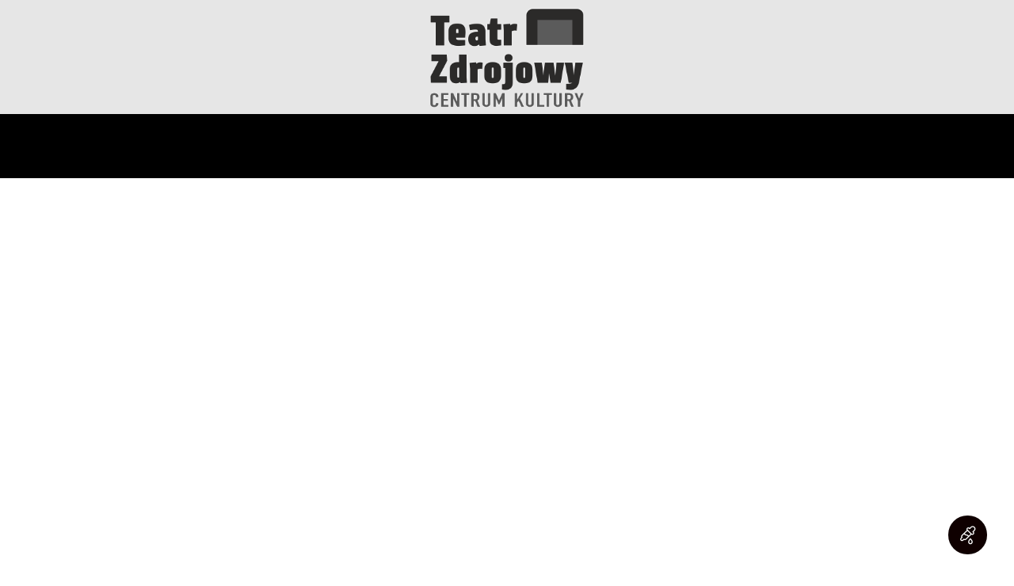

--- FILE ---
content_type: text/html; charset=UTF-8
request_url: https://teatr.polanica.pl/dzien-dziecka-2021-relacja/
body_size: 28518
content:
<!DOCTYPE html><html lang="pl-PL"><head><script data-no-optimize="1">var litespeed_docref=sessionStorage.getItem("litespeed_docref");litespeed_docref&&(Object.defineProperty(document,"referrer",{get:function(){return litespeed_docref}}),sessionStorage.removeItem("litespeed_docref"));</script> <meta charset="UTF-8"><meta name="viewport" content="width=device-width, initial-scale=1.0, viewport-fit=cover" /><meta charset="UTF-8"><meta name="viewport" content="width=device-width, initial-scale=1"><meta name="format-detection" content="telephone=no"><link rel="profile" href="//gmpg.org/xfn/11"><title>Dzień Dziecka 2021 &#8211; relacja &#8211; Teatr Zdrojowy w Polanicy-Zdroju</title><meta name='robots' content='max-image-preview:large' /><link rel="alternate" type="application/rss+xml" title="Teatr Zdrojowy w Polanicy-Zdroju &raquo; Kanał z wpisami" href="https://teatr.polanica.pl/feed/" /><link rel="alternate" type="text/calendar" title="Teatr Zdrojowy w Polanicy-Zdroju &raquo; kanał iCal" href="https://teatr.polanica.pl/wydarzenia/?ical=1" /><link rel="alternate" title="oEmbed (JSON)" type="application/json+oembed" href="https://teatr.polanica.pl/wp-json/oembed/1.0/embed?url=https%3A%2F%2Fteatr.polanica.pl%2Fdzien-dziecka-2021-relacja%2F" /><link rel="alternate" title="oEmbed (XML)" type="text/xml+oembed" href="https://teatr.polanica.pl/wp-json/oembed/1.0/embed?url=https%3A%2F%2Fteatr.polanica.pl%2Fdzien-dziecka-2021-relacja%2F&#038;format=xml" /><meta property="og:type" content="article" /><meta property="og:url" content="https://teatr.polanica.pl/dzien-dziecka-2021-relacja/" /><meta property="og:title" content="Dzień Dziecka 2021 &#8211; relacja" /><meta property="og:description" content="
Za nami bardzo kolorowy i radosny Dzień Dziecka. W polanickim Parku Józefa na wszystkie dzieci czekała wioska indiańska Howgh, w której można było m.in.: postrzelać z łuku, zapolować na bizony (dajemy słowo, że żaden bizon nie ucierpiał podczas tego &quot;polowania&quot;;), poskakać w dmuchanym zamku, zrobić indiańską biżuterię.Gościliśmy także fantastyczne postaci z bajek dla najmłodszych:" /><meta property="og:image" content="https://teatr.polanica.pl/wp-content/uploads/2021/08/IMG_9655-scaled-1.jpg"/><style id='wp-img-auto-sizes-contain-inline-css' type='text/css'>img:is([sizes=auto i],[sizes^="auto," i]){contain-intrinsic-size:3000px 1500px}
/*# sourceURL=wp-img-auto-sizes-contain-inline-css */</style><style id="litespeed-ccss">[class^=icon-]:before{font-family:"fontello";font-style:normal;font-weight:400;speak:never;display:inline-block;text-decoration:inherit;width:1em;margin-right:.2em;text-align:center;font-variant:normal;text-transform:none;line-height:1em;margin-left:.2em;-webkit-font-smoothing:antialiased;-moz-osx-font-smoothing:grayscale}.icon-color-picker:before{content:'\e9d7'}.elementor *,.elementor :after,.elementor :before{box-sizing:border-box}.elementor a{box-shadow:none;text-decoration:none}.elementor img{height:auto;max-width:100%;border:none;border-radius:0;box-shadow:none}.elementor-widget-wrap .elementor-element.elementor-widget__width-initial{max-width:100%}.elementor-element{--flex-direction:initial;--flex-wrap:initial;--justify-content:initial;--align-items:initial;--align-content:initial;--gap:initial;--flex-basis:initial;--flex-grow:initial;--flex-shrink:initial;--order:initial;--align-self:initial;flex-basis:var(--flex-basis);flex-grow:var(--flex-grow);flex-shrink:var(--flex-shrink);order:var(--order);align-self:var(--align-self)}.elementor-invisible{visibility:hidden}:root{--page-title-display:block}.elementor-page-title{display:var(--page-title-display)}.elementor-section{position:relative}.elementor-section .elementor-container{display:flex;margin-right:auto;margin-left:auto;position:relative}@media (max-width:1023px){.elementor-section .elementor-container{flex-wrap:wrap}}.elementor-section.elementor-section-boxed>.elementor-container{max-width:1140px}.elementor-widget-wrap{position:relative;width:100%;flex-wrap:wrap;align-content:flex-start}.elementor:not(.elementor-bc-flex-widget) .elementor-widget-wrap{display:flex}.elementor-widget-wrap>.elementor-element{width:100%}.elementor-widget{position:relative}.elementor-widget:not(:last-child){margin-bottom:20px}.elementor-column{position:relative;min-height:1px;display:flex}.elementor-column-gap-default>.elementor-column>.elementor-element-populated{padding:10px}@media (min-width:768px){.elementor-column.elementor-col-100{width:100%}}@media (max-width:767px){.elementor-column{width:100%}}.elementor-element{--swiper-theme-color:#000;--swiper-navigation-size:44px;--swiper-pagination-bullet-size:6px;--swiper-pagination-bullet-horizontal-gap:6px}.elementor-heading-title{padding:0;margin:0;line-height:1}.elementor-widget-image{text-align:center}.elementor-widget-image a{display:inline-block}.elementor-widget-image img{vertical-align:middle;display:inline-block}.elementor-kit-9016{--e-global-color-primary:#6ec1e4;--e-global-color-secondary:#54595f;--e-global-color-text:#7a7a7a;--e-global-color-accent:#61ce70;--e-global-color-4e0f1d9a:#4054b2;--e-global-color-96b319c:#23a455;--e-global-color-44ddbf07:#000;--e-global-color-26b11109:#fff;--e-global-typography-primary-font-family:"Fira Sans";--e-global-typography-primary-font-weight:400;--e-global-typography-secondary-font-family:"Fira Sans";--e-global-typography-secondary-font-weight:400;--e-global-typography-text-font-family:"Fira Sans";--e-global-typography-text-font-weight:400;--e-global-typography-accent-font-family:"Fira Sans";--e-global-typography-accent-font-weight:500;font-family:"Fira Sans",Sans-serif;background-color:#dad9d9}.elementor-kit-9016 a{font-family:"Fira Sans",Sans-serif}.elementor-kit-9016 h1{font-family:"Fira Sans",Sans-serif}.elementor-section.elementor-section-boxed>.elementor-container{max-width:1320px}.elementor-widget:not(:last-child){margin-block-end:20px}.elementor-element{--widgets-spacing:20px 20px}@media (max-width:1023px){.elementor-section.elementor-section-boxed>.elementor-container{max-width:1024px}}@media (max-width:767px){.elementor-section.elementor-section-boxed>.elementor-container{max-width:767px}}.elementor-location-header:before{content:"";display:table;clear:both}.elementor-20687 .elementor-element.elementor-element-dcc0b74:not(.elementor-motion-effects-element-type-background){background-color:#e6e6e6}.elementor-20687 .elementor-element.elementor-element-dcc0b74{margin-top:0;margin-bottom:-2px}.elementor-20687 .elementor-element.elementor-element-94b9d18.elementor-column>.elementor-widget-wrap{justify-content:center}.elementor-20687 .elementor-element.elementor-element-7d83971{width:var(--container-widget-width,20.659%);max-width:20.659%;--container-widget-width:20.659%;--container-widget-flex-grow:0}.elementor-20687 .elementor-element.elementor-element-9a3773e>.elementor-container>.elementor-column>.elementor-widget-wrap{align-content:center;align-items:center}.elementor-20687 .elementor-element.elementor-element-9a3773e:not(.elementor-motion-effects-element-type-background){background-color:#000}.elementor-20687 .elementor-element.elementor-element-9a3773e{padding:15px 0;z-index:22}.elementor-20687 .elementor-element.elementor-element-7c84d03>.elementor-widget-container{margin:0}@media (min-width:768px){.elementor-20687 .elementor-element.elementor-element-94b9d18{width:100%}}.elementor-20760 .elementor-element.elementor-element-22b86c43>.elementor-container{max-width:1200px}.elementor-20760 .elementor-element.elementor-element-22b86c43:not(.elementor-motion-effects-element-type-background){background-color:#fff}.elementor-20760 .elementor-element.elementor-element-22b86c43{padding:40px 0}.elementor-20760 .elementor-element.elementor-element-60db8324.elementor-column>.elementor-widget-wrap{justify-content:center}.elementor-20760 .elementor-element.elementor-element-60db8324>.elementor-element-populated{margin:0 25px 0 0;--e-column-margin-right:25px;--e-column-margin-left:0px}.elementor-20760 .elementor-element.elementor-element-217344a3 .elementor-heading-title{color:#052133;font-family:"IBM Plex Sans",Sans-serif;font-size:40px;font-weight:600;text-transform:capitalize;line-height:1.4em}.elementor-20760 .elementor-element.elementor-element-3e9f52f8{color:#445259;font-family:"Bitter",Sans-serif;font-size:16px;font-weight:400;line-height:1.6em}@media (max-width:1023px){.elementor-20760 .elementor-element.elementor-element-22b86c43{padding:70px 20px 50px}.elementor-20760 .elementor-element.elementor-element-60db8324>.elementor-element-populated{margin:0 10px 0 0;--e-column-margin-right:10px;--e-column-margin-left:0px}.elementor-20760 .elementor-element.elementor-element-217344a3 .elementor-heading-title{font-size:26px}}@media (max-width:767px){.elementor-20760 .elementor-element.elementor-element-60db8324>.elementor-element-populated{margin:0 0 40px;--e-column-margin-right:0px;--e-column-margin-left:0px}}@media (max-width:1023px) and (min-width:768px){.elementor-20760 .elementor-element.elementor-element-60db8324{width:60%}}.elementor-20760 .elementor-element.elementor-element-3e9f52f8 p{font-family:inherit;line-height:inherit}#pojo-a11y-toolbar{position:fixed;font-size:16px!important;line-height:1.4;z-index:9999}#pojo-a11y-toolbar.pojo-a11y-toolbar-right{right:-180px}#pojo-a11y-toolbar.pojo-a11y-toolbar-right .pojo-a11y-toolbar-toggle{right:180px}#pojo-a11y-toolbar .pojo-a11y-toolbar-toggle{position:absolute}#pojo-a11y-toolbar .pojo-a11y-toolbar-toggle a{display:inline-block;font-size:200%;line-height:0;padding:10px;-webkit-box-shadow:0 0 10px 0 rgba(0,0,0,.1);box-shadow:0 0 10px 0 rgba(0,0,0,.1)}#pojo-a11y-toolbar .pojo-a11y-toolbar-toggle svg{max-width:inherit}#pojo-a11y-toolbar .pojo-a11y-toolbar-overlay{border:1px solid;font-size:100%;width:180px}#pojo-a11y-toolbar .pojo-a11y-toolbar-overlay p.pojo-a11y-toolbar-title{display:block;line-height:2;font-weight:700;padding:10px 15px 0;margin:0}#pojo-a11y-toolbar .pojo-a11y-toolbar-overlay ul.pojo-a11y-toolbar-items{list-style:none;margin:0;padding:10px 0}#pojo-a11y-toolbar .pojo-a11y-toolbar-overlay ul.pojo-a11y-toolbar-items.pojo-a11y-links{border-top:1px solid}#pojo-a11y-toolbar .pojo-a11y-toolbar-overlay ul.pojo-a11y-toolbar-items li.pojo-a11y-toolbar-item a{display:block;padding:10px 15px;font-size:80%;line-height:1}#pojo-a11y-toolbar .pojo-a11y-toolbar-overlay ul.pojo-a11y-toolbar-items li.pojo-a11y-toolbar-item a svg{padding-right:6px;display:inline-block;width:1.5em;font-style:normal;font-weight:400;font-size:inherit;line-height:1;text-align:center;text-rendering:auto;vertical-align:middle}#pojo-a11y-toolbar .pojo-a11y-toolbar-overlay ul.pojo-a11y-toolbar-items li.pojo-a11y-toolbar-item a .pojo-a11y-toolbar-text{vertical-align:middle}@media (max-width:767px){#pojo-a11y-toolbar .pojo-a11y-toolbar-overlay p.pojo-a11y-toolbar-title{padding:7px 12px 0}#pojo-a11y-toolbar .pojo-a11y-toolbar-overlay ul.pojo-a11y-toolbar-items{padding:7px 0}#pojo-a11y-toolbar .pojo-a11y-toolbar-overlay ul.pojo-a11y-toolbar-items li.pojo-a11y-toolbar-item a{display:block;padding:7px 12px}}.pojo-skip-link{position:absolute;top:-1000em}#pojo-a11y-toolbar *,#pojo-a11y-toolbar :before,#pojo-a11y-toolbar :after{box-sizing:border-box}.pojo-sr-only{position:absolute;width:1px;height:1px;padding:0;margin:-1px;overflow:hidden;clip:rect(0,0,0,0);border:0}:root{--fixed-rows-height:0px}html{overflow-y:scroll!important}.elementor-container>.elementor-column>.elementor-element-populated{padding-top:0;padding-bottom:0}.elementor-section-content-middle .elementor-widget-wrap{-webkit-align-items:center;-ms-flex-align:center;align-items:center}.elementor-column[class*=sc_bg_mask_]>.elementor-widget-wrap{position:relative;z-index:0}.elementor-column[class*=sc_bg_mask_]>.elementor-widget-wrap:before{content:' ';display:block!important;background-color:inherit;position:absolute;z-index:0;top:0;left:0;right:0;bottom:0}.elementor-column.sc_bg_mask_bg_color>.elementor-widget-wrap:before{background-color:inherit}.sc_inner_width_none>.elementor-widget-wrap{width:100%}:root{--sc-slider-controller-height:100px}.sc_layouts_menu{position:relative;z-index:1000;overflow:hidden;visibility:hidden;max-height:3em}.sc_layouts_menu_nav,.sc_layouts_menu_nav ul{display:inline-block;margin:0;padding:0;list-style-type:none!important}.sc_layouts_menu_nav:after,.sc_layouts_menu_nav ul:after{content:' ';clear:both;width:100%;height:0;display:block}.sc_layouts_menu_nav li{margin:0;position:relative}.sc_layouts_menu_nav li>a{display:block;position:relative}.sc_layouts_menu_nav{text-align:left;vertical-align:middle;padding-left:0!important}.sc_layouts_menu_nav>li{position:relative;float:left;z-index:20}.sc_layouts_menu_nav>li+li{z-index:19}.sc_layouts_menu_nav>li+li+li{z-index:18}.sc_layouts_menu_nav>li+li+li+li{z-index:17}.sc_layouts_menu_nav>li+li+li+li+li{z-index:16}.sc_layouts_menu_nav>li+li+li+li+li+li{z-index:15}.sc_layouts_menu_nav>li+li+li+li+li+li+li{z-index:14}.sc_layouts_menu_nav>li>a{padding:1em;position:relative;color:#333}.sc_layouts_menu_nav>li.current-menu-parent>a{color:#efa758}.sc_layouts_menu_nav>li.current-menu-parent>a{font-weight:500}.sc_layouts_menu_nav>li.menu-item-has-children>a{padding-right:2em}.sc_layouts_menu_nav>li.menu-item-has-children>a:after{content:'\e882';font-family:"trx_addons_icons";font-weight:400;display:inline-block;position:absolute;z-index:1;top:50%;right:1em;-webkit-transform:translateY(-50%);-ms-transform:translateY(-50%);transform:translateY(-50%)}.sc_layouts_menu_nav>li ul:not(.sc_item_filters_tabs){position:absolute;display:none;z-index:10000;width:13em;padding:1.4em 0;text-align:left;background-color:#f0f0f0;-webkit-box-sizing:border-box;-ms-box-sizing:border-box;box-sizing:border-box;-webkit-box-shadow:1px 1px 2px 0px rgba(0,0,0,.2);-ms-box-shadow:1px 1px 2px 0px rgba(0,0,0,.2);box-shadow:1px 1px 2px 0px rgba(0,0,0,.2)}.sc_layouts_menu_nav>li li>a{padding:.6em 1.5em;color:#333}.sc_layouts_menu_nav>li>ul{top:4.2em;left:0}.menu_hover_roll_down>ul>li:not(.menu-collapse)>a:before{content:' ';position:absolute;top:3.3em;right:.7em;bottom:auto;left:.7em;height:1px;opacity:0;-webkit-transform:translate3d(0,-3em,0);-ms-transform:translate3d(0,-3em,0);transform:translate3d(0,-3em,0)}.menu_hover_roll_down>ul>li:not(.menu-collapse).current-menu-parent>a:before{opacity:1;-webkit-transform:translate3d(0,0,0);-ms-transform:translate3d(0,0,0);transform:translate3d(0,0,0)}.menu_hover_roll_down>ul>li:not(.menu-collapse)>a>span{display:block}.menu_hover_roll_down>ul>li:not(.menu-collapse).current-menu-parent>a>span{-webkit-animation:anim-roll-down .3s forwards;-ms-animation:anim-roll-down .3s forwards;animation:anim-roll-down .3s forwards}@-webkit-keyframes anim-roll-down{50%{opacity:0;-webkit-transform:translate3d(0,100%,0);-ms-transform:translate3d(0,100%,0);transform:translate3d(0,100%,0)}51%{opacity:0;-webkit-transform:translate3d(0,-100%,0);-ms-transform:translate3d(0,-100%,0);transform:translate3d(0,-100%,0)}100%{opacity:1;-webkit-transform:translate3d(0,0,0);-ms-transform:translate3d(0,0,0);transform:translate3d(0,0,0)}}@keyframes anim-roll-down{50%{opacity:0;-webkit-transform:translate3d(0,100%,0);-ms-transform:translate3d(0,100%,0);transform:translate3d(0,100%,0)}51%{opacity:0;-webkit-transform:translate3d(0,-100%,0);-ms-transform:translate3d(0,-100%,0);transform:translate3d(0,-100%,0)}100%{opacity:1;-webkit-transform:translate3d(0,0,0);-ms-transform:translate3d(0,0,0);transform:translate3d(0,0,0)}}:root{--wp-gdpr--bar--background-color:#000;--wp-gdpr--bar--color:#fff;--wp-gdpr--button--background-color:#000;--wp-gdpr--button--background-color--darken:#000;--wp-gdpr--button--color:#fff}html,body,div,span,h1,p,a,ul,li,section{font-family:inherit;font-size:100%;line-height:inherit;font-weight:inherit;font-style:inherit;outline:0;-ms-word-wrap:break-word;word-wrap:break-word}html,body{margin:0;padding:0;width:100%}html{font-size:100%;-webkit-text-size-adjust:100%;-ms-text-size-adjust:100%;overflow-y:scroll!important;overflow-x:hidden;height:100%}:root{--theme-var-koef_narrow:.7412;--theme-var-menu_side:6rem;--theme-var-rad50:calc(50%*var(--theme-var-rad_koef));--theme-var-rad1em:calc(1em*var(--theme-var-rad_koef));--theme-var-rad4:calc(4px*var(--theme-var-rad_koef));--theme-var-rad3:calc(3px*var(--theme-var-rad_koef));--theme-var-rad2:calc(2px*var(--theme-var-rad_koef));--theme-var-page:var(--theme-var-page_width);--theme-var-sidebar:calc(var(--theme-var-page)*var(--theme-var-sidebar_prc));--theme-var-sidebar_gap:calc(var(--theme-var-page)*var(--theme-var-sidebar_gap_prc));--theme-var-sidebar_and_gap:calc(var(--theme-var-sidebar) + var(--theme-var-sidebar_gap));--theme-var-content:calc(var(--theme-var-page) - var(--theme-var-sidebar) - var(--theme-var-sidebar_gap));--theme-var-content_narrow:calc(var(--theme-var-content)*var(--theme-var-koef_narrow));--theme-var-padding_narrow:calc(var(--theme-var-content)*(1 - var(--theme-var-koef_narrow)));--theme-var-page_column:calc((var(--theme-var-page_narrow_width) - (11*var(--theme-var-grid_gap)))/12);--theme-var-page_column_and_gap:calc(var(--theme-var-page_column) + var(--theme-var-grid_gap));--theme-var-content_narrow:calc(var(--theme-var-page_column)*6 + 5*var(--theme-var-grid_gap));--theme-var-padding_narrow:calc((var(--theme-var-page_narrow_width) - var(--theme-var-content_narrow))/2);--fixed-rows-height:0px}html{font-size:14px}body{-webkit-font-smoothing:antialiased;-moz-osx-font-smoothing:grayscale;-ms-touch-action:pan-y;touch-action:pan-y}body,body[class*=scheme_]{background-color:var(--theme-color-bg_color)}[class*=scheme_],body[class*=scheme_]{color:var(--theme-color-text)}nav,section{display:block}p{overflow-wrap:normal}li+li,li>ul{margin-top:.55em}li>ul{margin-bottom:0}ul{padding-left:1.5em}a{background:0 0;color:var(--theme-color-text_link);text-decoration:none}a,:focus,:active{outline:0}a img{border:none}h1,li a{color:var(--theme-color-text_dark)}body.single.sidebar_hide{overflow-x:hidden}[class^=icon-]:before{font-size:inherit;line-height:inherit!important;font-weight:inherit;font-style:inherit;display:inline-block;margin:0;width:auto}img{max-width:100%;height:auto;vertical-align:top}figure{-webkit-align-items:center;-ms-flex-align:center;-webkit-box-align:center;align-items:center;-webkit-flex-direction:column;-ms-flex-direction:column;-webkit-box-orient:vertical;-webkit-box-direction:normal;flex-direction:column;-webkit-justify-content:flex-start;-ms-flex-pack:start;-webkit-box-pack:start;justify-content:flex-start;display:-webkit-flex;display:-ms-flexbox;display:-webkit-box;display:flex;border:0;margin:0;max-width:100%;overflow:hidden;padding:0;position:relative}figure:not([class*=align]){-webkit-align-items:flex-start;-ms-flex-align:start;-webkit-box-align:start;align-items:flex-start}figure{margin-bottom:1em}svg:not(:root){overflow:hidden}.sc_layouts_menu_nav>li ul:not(.sc_item_filters_tabs):not(.sc_layouts_submenu){width:16.2rem;padding:1em 0}.sc_layouts_menu_nav>li>a{padding:1.05em;color:var(--theme-color-text_dark)}.sc_layouts_menu_nav>li.menu-item-has-children>a{padding-right:1.05em}.sc_layouts_menu_nav>li.menu-item-has-children>a:after{display:none}.sc_layouts_menu_nav>li.current-menu-parent>a{font-weight:700}.sc_layouts_menu_nav>li>ul{left:0;top:4.4em}body:not(.touch_device) .sc_layouts_menu_dir_horizontal .sc_layouts_menu_nav>li ul.sub-menu{opacity:0!important}.sc_layouts_menu_nav>li ul:not(.sc_item_filters_tabs){-webkit-box-shadow:none;-ms-box-shadow:none;box-shadow:none;background-color:var(--theme-color-extra_bg_color)}.sc_layouts_menu_nav>li li>a{color:var(--theme-color-extra_text)!important;padding:.7em 1.55em}.menu_hover_roll_down .sc_layouts_menu_nav>li:not(.menu-collapse)>a:before{background-color:var(--theme-color-text_link)}.menu_hover_roll_down>ul>li:not(.menu-collapse)>a:before{top:3em}.sc_layouts_menu_dir_horizontal .sc_layouts_menu_nav>li ul>li>a span{-webkit-box-sizing:border-box;-ms-box-sizing:border-box;box-sizing:border-box;background-image:-webkit-gradient(linear,left top,right top,from(currentColor),to(currentColor));background-image:-webkit-linear-gradient(left,currentColor 0%,currentColor 100%);background-image:-o-linear-gradient(left,currentColor 0%,currentColor 100%);background-image:linear-gradient(to right,currentColor 0%,currentColor 100%);background-repeat:no-repeat;background-size:0 1px}.sc_layouts_menu_dir_horizontal .sc_layouts_menu_nav>li ul>li>a span{display:inline!important}.sc_layouts_menu_dir_horizontal .sc_layouts_menu_nav>li ul>li>a span:not(.open_child_menu){background-position:0 100%}#color_scheme_switcher{display:block;padding:0;font-size:inherit;text-align:center;visibility:visible;list-style-type:none;margin:0;position:fixed;z-index:100001;top:auto;right:2em;bottom:1.2em;left:auto;width:2.889em!important;height:2.889em!important;line-height:2.889em!important;text-align:center;-webkit-border-radius:50%;-ms-border-radius:50%;border-radius:50%}#color_scheme_switcher:before{color:var(--theme-color-inverse_link);background:var(--theme-color-text_link);font-size:23px;width:inherit;height:inherit;line-height:inherit;text-align:center;-webkit-border-radius:50%;-ms-border-radius:50%;border-radius:50%}#color_scheme_switcher li{margin:0;opacity:0;background:var(--theme-color-bg_color);border:1px solid var(--theme-color-bd_color);-webkit-box-sizing:border-box;box-sizing:border-box;position:absolute;z-index:-1;top:0;right:0;bottom:auto;left:auto;width:2.889em;height:2.889em;line-height:calc(2.889em - 4px);-webkit-border-radius:50%;-ms-border-radius:50%;border-radius:50%}#color_scheme_switcher li span{font-size:12px}html{font-size:14px}:root{--theme-var-elm_gap_nogap:0px;--theme-var-elm_gap_narrow:10px;--theme-var-elm_gap_default:20px;--theme-var-elm_gap_extended:30px;--theme-var-elm_gap_wide:40px;--theme-var-elm_gap_wider:60px;--theme-var-elm_add_page_margins:var(--theme-var-elm_gap_extended)}.elementor-column-gap-default>.elementor-column>.elementor-element-populated{padding:calc(var(--theme-var-elm_gap_default)/2)}.elementor-container>.elementor-column>.elementor-element-populated{padding-top:0;padding-bottom:0}.elementor-section.elementor-section-boxed>.elementor-column-gap-default{max-width:calc(var(--theme-var-page) + var(--theme-var-elm_gap_default))}.elementor-widget-container{border-color:var(--theme-color-bd_color)}.elementor-widget:not(:last-child),.elementor-element.elementor-widget:not(:last-child){margin-bottom:0}html{font-size:14px}:root{--theme-var-page_width:1290px;--theme-var-page_boxed_extra:60px;--theme-var-page_fullwide_max:1920px;--theme-var-page_fullwide_extra:130px;--theme-var-grid_gap:30px;--theme-var-rad:30px;--theme-var-rad_koef:1;--theme-var-sidebar_prc:.30232558139535;--theme-var-sidebar_gap_prc:.038759689922481;--theme-var-page_narrow_width:1290px}:root{--theme-font-p_font-family:Lora;--theme-font-p_font-size:1.2142857rem;--theme-font-p_line-height:1.9em;--theme-font-p_font-weight:400;--theme-font-p_font-style:normal;--theme-font-p_text-decoration:inherit;--theme-font-p_text-transform:none;--theme-font-p_letter-spacing:-.01em;--theme-font-p_margin-top:0em;--theme-font-p_margin-bottom:1.95em;--theme-font-post_font-family:inherit;--theme-font-post_font-size:inherit;--theme-font-post_line-height:inherit;--theme-font-post_font-weight:inherit;--theme-font-post_font-style:inherit;--theme-font-post_text-decoration:inherit;--theme-font-post_text-transform:inherit;--theme-font-post_letter-spacing:inherit;--theme-font-post_margin-top:inherit;--theme-font-post_margin-bottom:inherit;--theme-font-h1_font-family:Karla;--theme-font-h1_font-size:50px;--theme-font-h1_line-height:50px;--theme-font-h1_font-weight:700;--theme-font-h1_font-style:normal;--theme-font-h1_text-decoration:none;--theme-font-h1_text-transform:none;--theme-font-h1_letter-spacing:-.02em;--theme-font-h1_margin-top:1.06em;--theme-font-h1_margin-bottom:.36em;--theme-font-h2_font-family:Karla;--theme-font-h2_font-size:35px;--theme-font-h2_line-height:38px;--theme-font-h2_font-weight:700;--theme-font-h2_font-style:normal;--theme-font-h2_text-decoration:none;--theme-font-h2_text-transform:none;--theme-font-h2_letter-spacing:-.03em;--theme-font-h2_margin-top:1.2em;--theme-font-h2_margin-bottom:.65em;--theme-font-h3_font-family:Karla;--theme-font-h3_font-size:32px;--theme-font-h3_line-height:32px;--theme-font-h3_font-weight:700;--theme-font-h3_font-style:normal;--theme-font-h3_text-decoration:none;--theme-font-h3_text-transform:none;--theme-font-h3_letter-spacing:-.03em;--theme-font-h3_margin-top:1.3em;--theme-font-h3_margin-bottom:.65em;--theme-font-h4_font-family:Karla;--theme-font-h4_font-size:26px;--theme-font-h4_line-height:28px;--theme-font-h4_font-weight:700;--theme-font-h4_font-style:normal;--theme-font-h4_text-decoration:none;--theme-font-h4_text-transform:none;--theme-font-h4_letter-spacing:-.02em;--theme-font-h4_margin-top:1.43em;--theme-font-h4_margin-bottom:.65em;--theme-font-h5_font-family:Karla;--theme-font-h5_font-size:21px;--theme-font-h5_line-height:24px;--theme-font-h5_font-weight:700;--theme-font-h5_font-style:normal;--theme-font-h5_text-decoration:none;--theme-font-h5_text-transform:none;--theme-font-h5_letter-spacing:-.02em;--theme-font-h5_margin-top:1.5em;--theme-font-h5_margin-bottom:.8em;--theme-font-h6_font-family:Karla;--theme-font-h6_font-size:18px;--theme-font-h6_line-height:22px;--theme-font-h6_font-weight:700;--theme-font-h6_font-style:normal;--theme-font-h6_text-decoration:none;--theme-font-h6_text-transform:none;--theme-font-h6_letter-spacing:-.02em;--theme-font-h6_margin-top:1.45em;--theme-font-h6_margin-bottom:.9em;--theme-font-logo_font-family:Karla;--theme-font-logo_font-size:1.8em;--theme-font-logo_line-height:1.25em;--theme-font-logo_font-weight:700;--theme-font-logo_font-style:normal;--theme-font-logo_text-decoration:none;--theme-font-logo_text-transform:none;--theme-font-logo_letter-spacing:-.02em;--theme-font-logo_margin-top:inherit;--theme-font-logo_margin-bottom:inherit;--theme-font-button_font-family:Karla;--theme-font-button_font-size:13px;--theme-font-button_line-height:19px;--theme-font-button_font-weight:700;--theme-font-button_font-style:normal;--theme-font-button_text-decoration:none;--theme-font-button_text-transform:uppercase;--theme-font-button_letter-spacing:.12em;--theme-font-button_margin-top:inherit;--theme-font-button_margin-bottom:inherit;--theme-font-input_font-family:Karla;--theme-font-input_font-size:14px;--theme-font-input_line-height:21px;--theme-font-input_font-weight:400;--theme-font-input_font-style:normal;--theme-font-input_text-decoration:none;--theme-font-input_text-transform:none;--theme-font-input_letter-spacing:0px;--theme-font-input_margin-top:inherit;--theme-font-input_margin-bottom:inherit;--theme-font-info_font-family:Karla;--theme-font-info_font-size:12px;--theme-font-info_line-height:18px;--theme-font-info_font-weight:400;--theme-font-info_font-style:normal;--theme-font-info_text-decoration:none;--theme-font-info_text-transform:uppercase;--theme-font-info_letter-spacing:0px;--theme-font-info_margin-top:.75em;--theme-font-info_margin-bottom:inherit;--theme-font-menu_font-family:Karla;--theme-font-menu_font-size:1.0715rem;--theme-font-menu_line-height:1.5em;--theme-font-menu_font-weight:700;--theme-font-menu_font-style:normal;--theme-font-menu_text-decoration:none;--theme-font-menu_text-transform:uppercase;--theme-font-menu_letter-spacing:.14em;--theme-font-menu_margin-top:inherit;--theme-font-menu_margin-bottom:inherit;--theme-font-submenu_font-family:Karla;--theme-font-submenu_font-size:1.0715rem;--theme-font-submenu_line-height:1.5em;--theme-font-submenu_font-weight:400;--theme-font-submenu_font-style:normal;--theme-font-submenu_text-decoration:none;--theme-font-submenu_text-transform:none;--theme-font-submenu_letter-spacing:0px;--theme-font-submenu_margin-top:inherit;--theme-font-submenu_margin-bottom:inherit}body{font-family:Lora;font-size:1.2142857rem;font-weight:400;font-style:normal;line-height:1.9em;text-transform:none;letter-spacing:-.01em}p,ul,.wp-block-image{margin-top:0;margin-bottom:1.95em}h1{font-family:Karla;font-size:50px;font-weight:700;font-style:normal;line-height:50px;text-decoration:none;text-transform:none;letter-spacing:-.02em;margin-top:1.06em;margin-bottom:.36em}#color_scheme_switcher li{font-family:Karla}.sc_layouts_menu_nav{font-family:Karla;font-size:1.0715rem;line-height:1.5em}.menu_main_nav>li>a,.sc_layouts_menu_nav>li>a,.menu_main_nav>li>a,.sc_layouts_menu_nav>li>a{font-weight:700;font-style:normal;text-decoration:none;text-transform:uppercase;letter-spacing:.14em}.menu_main_nav>li>ul,.sc_layouts_menu_nav>li>ul{font-family:Karla;font-size:1.0715rem;line-height:1.5em}.menu_main_nav>li ul>li>a,.sc_layouts_menu_nav>li ul>li>a{font-weight:400;font-style:normal;text-decoration:none;text-transform:none;letter-spacing:0px}.scheme_default,body.scheme_default{--theme-color-bg_color:#fff;--theme-color-bd_color:#eaeaea;--theme-color-bd_hover:#d2d4d4;--theme-color-text:#6c6f72;--theme-color-text_dark:#121418;--theme-color-text_light:#a5a6aa;--theme-color-text_link:#0f0000;--theme-color-text_hover:#0f0101;--theme-color-text_link2:#58585a;--theme-color-text_hover2:#58585a;--theme-color-text_link3:#c5a48e;--theme-color-text_hover3:#ab8e7a;--theme-color-alter_bg_color:#f8f7f5;--theme-color-alter_bg_hover:#efefef;--theme-color-alter_bd_color:#eaeaea;--theme-color-alter_bd_hover:#d2d4d4;--theme-color-alter_text:#6c6f72;--theme-color-alter_dark:#121418;--theme-color-alter_light:#a5a6aa;--theme-color-alter_link:#0f0101;--theme-color-alter_hover:#0f0000;--theme-color-alter_link2:#58585a;--theme-color-alter_hover2:#58585a;--theme-color-alter_link3:#c5a48e;--theme-color-alter_hover3:#ab8e7a;--theme-color-extra_bg_color:#121418;--theme-color-extra_bg_hover:#212227;--theme-color-extra_bd_color:#2d3036;--theme-color-extra_bd_hover:#53535c;--theme-color-extra_text:#bfc2c9;--theme-color-extra_dark:#fcfcfc;--theme-color-extra_light:#a5a6aa;--theme-color-extra_link:#0f0000;--theme-color-extra_hover:#0f0101;--theme-color-input_bg_color:#fff;--theme-color-input_bg_hover:#f8f7f5;--theme-color-input_bd_color:#eaeaea;--theme-color-input_bd_hover:#d2d4d4;--theme-color-input_text:#6c6f72;--theme-color-input_dark:#121418;--theme-color-input_light:#a5a6aa;--theme-color-inverse_bd_color:#fff;--theme-color-inverse_bd_hover:#fff;--theme-color-inverse_text:#fff;--theme-color-inverse_dark:#fcfcfc;--theme-color-inverse_light:#fff;--theme-color-inverse_link:#fff;--theme-color-inverse_hover:#fff;--theme-color-bg_color_0:rgba(255,255,255,0);--theme-color-bg_color_02:rgba(255,255,255,.2);--theme-color-bg_color_07:rgba(255,255,255,.7);--theme-color-bg_color_08:rgba(255,255,255,.8);--theme-color-bg_color_09:rgba(255,255,255,.9);--theme-color-bd_color_05:rgba(234,234,234,.5);--theme-color-alter_bg_color_07:rgba(248,247,245,.7);--theme-color-alter_bg_color_04:rgba(248,247,245,.4);--theme-color-alter_bg_color_00:rgba(248,247,245,0);--theme-color-alter_bg_color_02:rgba(248,247,245,.2);--theme-color-alter_bd_color_02:rgba(234,234,234,.2);--theme-color-alter_dark_075:rgba(18,20,24,.75);--theme-color-alter_link_02:rgba(15,1,1,.2);--theme-color-alter_link_07:rgba(15,1,1,.7);--theme-color-extra_bg_color_002:rgba(18,20,24,.02);--theme-color-extra_bg_color_015:rgba(18,20,24,.15);--theme-color-extra_bg_color_05:rgba(18,20,24,.5);--theme-color-extra_bg_color_07:rgba(18,20,24,.7);--theme-color-extra_bg_hover_01:rgba(33,34,39,.1);--theme-color-extra_dark_07:rgba(252,252,252,.7);--theme-color-extra_dark_092:rgba(252,252,252,.92);--theme-color-extra_link_02:rgba(15,0,0,.2);--theme-color-extra_link_07:rgba(15,0,0,.7);--theme-color-text_dark_005:rgba(18,20,24,.05);--theme-color-text_dark_01:rgba(18,20,24,.1);--theme-color-text_dark_07:rgba(18,20,24,.7);--theme-color-text_dark_095:rgba(18,20,24,.95);--theme-color-text_link_01:rgba(15,0,0,.1);--theme-color-text_link_02:rgba(15,0,0,.2);--theme-color-text_link_07:rgba(15,0,0,.7);--theme-color-text_hover_01:rgba(15,1,1,.1);--theme-color-text_link3_03:rgba(197,164,142,.3);--theme-color-text_hover3_03:rgba(171,142,122,.3);--theme-color-input_dark_06:rgba(18,20,24,.6);--theme-color-text_link_blend:#1c0201;--theme-color-alter_link_blend:#1c0403}.scheme_dark{--theme-color-bg_color:#121418;--theme-color-bd_color:#2d3036;--theme-color-bd_hover:#53535c;--theme-color-text:#bfc2c9;--theme-color-text_dark:#fcfcfc;--theme-color-text_light:#a5a6aa;--theme-color-text_link:#e93314;--theme-color-text_hover:#e14b31;--theme-color-text_link2:#f8632e;--theme-color-text_hover2:#d84713;--theme-color-text_link3:#c5a48e;--theme-color-text_hover3:#ab8e7a;--theme-color-alter_bg_color:#212227;--theme-color-alter_bg_hover:#191b1f;--theme-color-alter_bd_color:#2d3036;--theme-color-alter_bd_hover:#53535c;--theme-color-alter_text:#bfc2c9;--theme-color-alter_dark:#fcfcfc;--theme-color-alter_light:#a5a6aa;--theme-color-alter_link:#e93314;--theme-color-alter_hover:#e14b31;--theme-color-alter_link2:#f8632e;--theme-color-alter_hover2:#d84713;--theme-color-alter_link3:#c5a48e;--theme-color-alter_hover3:#ab8e7a;--theme-color-extra_bg_color:#121418;--theme-color-extra_bg_hover:#212227;--theme-color-extra_bd_color:#2d3036;--theme-color-extra_bd_hover:#53535c;--theme-color-extra_text:#bfc2c9;--theme-color-extra_dark:#fcfcfc;--theme-color-extra_light:#a5a6aa;--theme-color-extra_link:#fcfcfc;--theme-color-extra_hover:#e93314;--theme-color-input_bg_color:#121418;--theme-color-input_bg_hover:#212227;--theme-color-input_bd_color:#2d3036;--theme-color-input_bd_hover:#53535c;--theme-color-input_text:#bfc2c9;--theme-color-input_dark:#fcfcfc;--theme-color-input_light:#a5a6aa;--theme-color-inverse_bd_color:#fff;--theme-color-inverse_bd_hover:#fff;--theme-color-inverse_text:#fff;--theme-color-inverse_dark:#fcfcfc;--theme-color-inverse_light:#fff;--theme-color-inverse_link:#fff;--theme-color-inverse_hover:#fff;--theme-color-bg_color_0:rgba(18,20,24,0);--theme-color-bg_color_02:rgba(18,20,24,.2);--theme-color-bg_color_07:rgba(18,20,24,.7);--theme-color-bg_color_08:rgba(18,20,24,.8);--theme-color-bg_color_09:rgba(18,20,24,.9);--theme-color-bd_color_05:rgba(45,48,54,.5);--theme-color-alter_bg_color_07:rgba(33,34,39,.7);--theme-color-alter_bg_color_04:rgba(33,34,39,.4);--theme-color-alter_bg_color_00:rgba(33,34,39,0);--theme-color-alter_bg_color_02:rgba(33,34,39,.2);--theme-color-alter_bd_color_02:rgba(45,48,54,.2);--theme-color-alter_dark_075:rgba(252,252,252,.75);--theme-color-alter_link_02:rgba(233,51,20,.2);--theme-color-alter_link_07:rgba(233,51,20,.7);--theme-color-extra_bg_color_002:rgba(18,20,24,.02);--theme-color-extra_bg_color_015:rgba(18,20,24,.15);--theme-color-extra_bg_color_05:rgba(18,20,24,.5);--theme-color-extra_bg_color_07:rgba(18,20,24,.7);--theme-color-extra_bg_hover_01:rgba(33,34,39,.1);--theme-color-extra_dark_07:rgba(252,252,252,.7);--theme-color-extra_dark_092:rgba(252,252,252,.92);--theme-color-extra_link_02:rgba(252,252,252,.2);--theme-color-extra_link_07:rgba(252,252,252,.7);--theme-color-text_dark_005:rgba(252,252,252,.05);--theme-color-text_dark_01:rgba(252,252,252,.1);--theme-color-text_dark_07:rgba(252,252,252,.7);--theme-color-text_dark_095:rgba(252,252,252,.95);--theme-color-text_link_01:rgba(233,51,20,.1);--theme-color-text_link_02:rgba(233,51,20,.2);--theme-color-text_link_07:rgba(233,51,20,.7);--theme-color-text_hover_01:rgba(225,75,49,.1);--theme-color-text_link3_03:rgba(197,164,142,.3);--theme-color-text_hover3_03:rgba(171,142,122,.3);--theme-color-input_dark_06:rgba(252,252,252,.6);--theme-color-text_link_blend:#f54923;--theme-color-alter_link_blend:#f54923}@media (max-width:1439px){@media (max-width:1023px){.sc_layouts_menu_dir_horizontal .sc_layouts_menu_nav>li>a{padding:.7em}.sc_layouts_menu_dir_horizontal .sc_layouts_menu_nav>li.menu-item-has-children>a{padding-right:1.3em}.sc_layouts_menu_dir_horizontal .sc_layouts_menu_nav>li.menu-item-has-children>a:after{right:.5em}}}@media (max-width:1679px){@media (max-width:1439px){:root{--theme-var-page_width:1100px;--theme-var-page:var(--theme-var-page_width);--theme-var-sidebar:calc(var(--theme-var-page)*var(--theme-var-sidebar_prc));--theme-var-sidebar_gap:calc(var(--theme-var-page)*var(--theme-var-sidebar_gap_prc));--theme-var-sidebar_and_gap:calc(var(--theme-var-sidebar) + var(--theme-var-sidebar_gap));--theme-var-content:calc(var(--theme-var-page) - var(--theme-var-sidebar) - var(--theme-var-sidebar_gap));--theme-var-content_narrow:calc(var(--theme-var-content)*var(--theme-var-koef_narrow));--theme-var-padding_narrow:calc(var(--theme-var-content)*(1 - var(--theme-var-koef_narrow)));--theme-var-page_column:calc((var(--theme-var-page_narrow_width) - (11*var(--theme-var-grid_gap)))/12);--theme-var-page_column_and_gap:calc(var(--theme-var-page_column) + var(--theme-var-grid_gap));--theme-var-content_narrow:calc(var(--theme-var-page_column)*6 + 5*var(--theme-var-grid_gap));--theme-var-padding_narrow:calc((var(--theme-var-page_narrow_width) - var(--theme-var-content_narrow))/2)}}@media (max-width:1279px){:root{--theme-var-page_extra:50px;--theme-var-page:calc(100vw - var(--theme-var-page_extra)*2);--theme-var-sidebar:calc(var(--theme-var-page)*var(--theme-var-sidebar_prc));--theme-var-sidebar_gap:calc(var(--theme-var-page)*var(--theme-var-sidebar_gap_prc));--theme-var-sidebar_and_gap:calc(var(--theme-var-sidebar) + var(--theme-var-sidebar_gap));--theme-var-content:calc(var(--theme-var-page) - var(--theme-var-sidebar) - var(--theme-var-sidebar_gap));--theme-var-content_narrow:calc(var(--theme-var-content)*var(--theme-var-koef_narrow));--theme-var-padding_narrow:calc(var(--theme-var-content)*(1 - var(--theme-var-koef_narrow)));--theme-var-page_column:calc((var(--theme-var-page_narrow_width) - (11*var(--theme-var-grid_gap)))/12);--theme-var-page_column_and_gap:calc(var(--theme-var-page_column) + var(--theme-var-grid_gap));--theme-var-content_narrow:calc(var(--theme-var-page_column)*6 + 5*var(--theme-var-grid_gap));--theme-var-padding_narrow:calc((var(--theme-var-page_narrow_width) - var(--theme-var-content_narrow))/2)}}@media (max-width:1023px){:root{--theme-var-page_extra:30px;--theme-var-page:calc(100vw - var(--theme-var-page_extra)*2);--theme-var-sidebar:calc(var(--theme-var-page)*var(--theme-var-sidebar_prc));--theme-var-sidebar_gap:calc(var(--theme-var-page)*var(--theme-var-sidebar_gap_prc));--theme-var-sidebar_and_gap:calc(var(--theme-var-sidebar) + var(--theme-var-sidebar_gap));--theme-var-content:var(--theme-var-page);--theme-var-content_narrow:calc(var(--theme-var-content)*var(--theme-var-koef_narrow));--theme-var-padding_narrow:calc(var(--theme-var-content)*(1 - var(--theme-var-koef_narrow)));--theme-var-page_column:calc((var(--theme-var-page_narrow_width) - (11*var(--theme-var-grid_gap)))/12);--theme-var-page_column_and_gap:calc(var(--theme-var-page_column) + var(--theme-var-grid_gap));--theme-var-content_narrow:calc(var(--theme-var-page_column)*6 + 5*var(--theme-var-grid_gap));--theme-var-padding_narrow:calc((var(--theme-var-page_narrow_width) - var(--theme-var-content_narrow))/2)}body{font-size:15px}h1{font-size:36px;line-height:38px}.sc_layouts_menu_nav{font-size:14px}.sc_layouts_menu_dir_horizontal .sc_layouts_menu_nav>li>a{padding:.7em}.sc_layouts_menu_dir_horizontal .sc_layouts_menu_nav>li.menu-item-has-children>a{padding-right:.7em}}@media (max-width:767px){:root{--theme-var-page_extra:30px;--theme-var-page:calc(100vw - var(--theme-var-page_extra)*2);--theme-var-grid_gap:20px;--theme-var-grid_max_columns:2;--theme-var-sidebar:calc(var(--theme-var-page)*var(--theme-var-sidebar_prc));--theme-var-sidebar_gap:calc(var(--theme-var-page)*var(--theme-var-sidebar_gap_prc));--theme-var-sidebar_and_gap:calc(var(--theme-var-sidebar) + var(--theme-var-sidebar_gap));--theme-var-content:var(--theme-var-page);--theme-var-content_narrow:var(--theme-var-content);--theme-var-padding_narrow:0px}body{overflow:hidden}p,ul,.wp-block-image{margin-bottom:1.3em}:root{--theme-var-elm_gap_narrow:8px;--theme-var-elm_gap_default:10px;--theme-var-elm_gap_extended:var(--theme-var-grid_gap);--theme-var-elm_gap_wide:30px;--theme-var-elm_gap_wider:40px;--theme-var-elm_add_page_margins:var(--theme-var-elm_gap_extended)}}@media (max-width:600px){:root{--theme-var-grid_gap:20px;--theme-var-grid_max_columns:1}}@media (max-width:479px){:root{--theme-var-page_extra:20px;--theme-var-page:calc(100vw - var(--theme-var-page_extra)*2);--theme-var-grid_gap:20px;--theme-var-grid_max_columns:1;--theme-var-sidebar:calc(var(--theme-var-page)*var(--theme-var-sidebar_prc));--theme-var-sidebar_gap:calc(var(--theme-var-page)*var(--theme-var-sidebar_gap_prc));--theme-var-sidebar_and_gap:calc(var(--theme-var-sidebar) + var(--theme-var-sidebar_gap));--theme-var-content:var(--theme-var-page);--theme-var-content_narrow:var(--theme-var-content);--theme-var-padding_narrow:0px}h1{font-size:30px;line-height:28px}}}#pojo-a11y-toolbar .pojo-a11y-toolbar-toggle a{background-color:#4054b2;color:#fff}#pojo-a11y-toolbar .pojo-a11y-toolbar-overlay,#pojo-a11y-toolbar .pojo-a11y-toolbar-overlay ul.pojo-a11y-toolbar-items.pojo-a11y-links{border-color:#4054b2}#pojo-a11y-toolbar{top:150px!important}#pojo-a11y-toolbar .pojo-a11y-toolbar-overlay{background-color:#fff}#pojo-a11y-toolbar .pojo-a11y-toolbar-overlay ul.pojo-a11y-toolbar-items li.pojo-a11y-toolbar-item a,#pojo-a11y-toolbar .pojo-a11y-toolbar-overlay p.pojo-a11y-toolbar-title{color:#333}@media (max-width:767px){#pojo-a11y-toolbar{top:50px!important}}</style><link rel="preload" data-asynced="1" data-optimized="2" as="style" onload="this.onload=null;this.rel='stylesheet'" href="https://teatr.polanica.pl/wp-content/litespeed/css/fd29406f987b5625ce4f26056667915d.css?ver=57072" /><script data-optimized="1" type="litespeed/javascript" data-src="https://teatr.polanica.pl/wp-content/plugins/litespeed-cache/assets/js/css_async.min.js"></script> <link property="stylesheet" rel='alternate stylesheet' id='powerkit-icons-css' href='https://teatr.polanica.pl/wp-content/plugins/powerkit/assets/fonts/powerkit-icons.woff?ver=3.0.4' type='text/css' as='font' type='font/wof' crossorigin /><style id='wpgdprc-front-css-inline-css' type='text/css'>:root{--wp-gdpr--bar--background-color: #000000;--wp-gdpr--bar--color: #ffffff;--wp-gdpr--button--background-color: #000000;--wp-gdpr--button--background-color--darken: #000000;--wp-gdpr--button--color: #ffffff;}
/*# sourceURL=wpgdprc-front-css-inline-css */</style> <script type="litespeed/javascript" data-src="https://teatr.polanica.pl/wp-includes/js/jquery/jquery.min.js" id="jquery-core-js"></script> <script id="wpgdprc-front-js-js-extra" type="litespeed/javascript">var wpgdprcFront={"ajaxUrl":"https://teatr.polanica.pl/wp-admin/admin-ajax.php","ajaxNonce":"d4164e8d31","ajaxArg":"security","pluginPrefix":"wpgdprc","blogId":"1","isMultiSite":"","locale":"pl_PL","showSignUpModal":"1","showFormModal":"","cookieName":"wpgdprc-consent","consentVersion":"","path":"/","prefix":"wpgdprc"}</script> <link rel="https://api.w.org/" href="https://teatr.polanica.pl/wp-json/" /><link rel="alternate" title="JSON" type="application/json" href="https://teatr.polanica.pl/wp-json/wp/v2/posts/15209" /><link rel="EditURI" type="application/rsd+xml" title="RSD" href="https://teatr.polanica.pl/xmlrpc.php?rsd" /><link rel="canonical" href="https://teatr.polanica.pl/dzien-dziecka-2021-relacja/" /><link rel='shortlink' href='https://teatr.polanica.pl/?p=15209' /><meta name="tec-api-version" content="v1"><meta name="tec-api-origin" content="https://teatr.polanica.pl"><link rel="alternate" href="https://teatr.polanica.pl/wp-json/tribe/events/v1/" /><meta name="generator" content="Elementor 3.34.1; features: additional_custom_breakpoints; settings: css_print_method-external, google_font-enabled, font_display-block"><meta property="fb:app_id" content="1620719934814034" /><style>.e-con.e-parent:nth-of-type(n+4):not(.e-lazyloaded):not(.e-no-lazyload),
				.e-con.e-parent:nth-of-type(n+4):not(.e-lazyloaded):not(.e-no-lazyload) * {
					background-image: none !important;
				}
				@media screen and (max-height: 1024px) {
					.e-con.e-parent:nth-of-type(n+3):not(.e-lazyloaded):not(.e-no-lazyload),
					.e-con.e-parent:nth-of-type(n+3):not(.e-lazyloaded):not(.e-no-lazyload) * {
						background-image: none !important;
					}
				}
				@media screen and (max-height: 640px) {
					.e-con.e-parent:nth-of-type(n+2):not(.e-lazyloaded):not(.e-no-lazyload),
					.e-con.e-parent:nth-of-type(n+2):not(.e-lazyloaded):not(.e-no-lazyload) * {
						background-image: none !important;
					}
				}</style><link rel="icon" href="https://teatr.polanica.pl/wp-content/uploads/2020/04/Logo_TZ_CKiP-80x80.png" sizes="32x32" /><link rel="icon" href="https://teatr.polanica.pl/wp-content/uploads/2020/04/Logo_TZ_CKiP-300x300.png" sizes="192x192" /><link rel="apple-touch-icon" href="https://teatr.polanica.pl/wp-content/uploads/2020/04/Logo_TZ_CKiP-300x300.png" /><meta name="msapplication-TileImage" content="https://teatr.polanica.pl/wp-content/uploads/2020/04/Logo_TZ_CKiP-300x300.png" /></head><body class="wp-singular post-template-default single single-post postid-15209 single-format-standard wp-custom-logo wp-theme-kicker ua_chrome tribe-no-js ally-default skin_default post_with_info_vertical scheme_default blog_mode_post body_style_wide is_single single_style_style-10 sidebar_hide narrow_content trx_addons_present header_type_default header_style_header-default header_position_default menu_side_ no_layout fixed_blocks_sticky elementor-default elementor-template-full-width elementor-kit-9016 elementor-page-20760"><header data-elementor-type="header" data-elementor-id="20687" class="elementor elementor-20687 elementor-location-header" data-elementor-post-type="elementor_library"><section data-particle_enable="false" data-particle-mobile-disabled="false" class="elementor-section elementor-top-section elementor-element elementor-element-dcc0b74 elementor-section-boxed elementor-section-height-default elementor-section-height-default sc_fly_static" data-id="dcc0b74" data-element_type="section" data-settings="{&quot;background_background&quot;:&quot;classic&quot;}"><div class="elementor-container elementor-column-gap-default"><div class="elementor-column elementor-col-100 elementor-top-column elementor-element elementor-element-94b9d18 sc_bg_mask_bg_color sc_inner_width_none sc_content_align_inherit sc_layouts_column_icons_position_left sc_fly_static" data-id="94b9d18" data-element_type="column"><div class="elementor-widget-wrap elementor-element-populated"><div class="elementor-element elementor-element-7d83971 elementor-widget__width-initial animation_type_block sc_fly_static elementor-widget elementor-widget-image" data-id="7d83971" data-element_type="widget" data-widget_type="image.default"><div class="elementor-widget-container">
<a href="https://teatr.polanica.pl/">
<img data-lazyloaded="1" src="[data-uri]" fetchpriority="high" width="646" height="414" data-src="https://teatr.polanica.pl/wp-content/uploads/2023/10/Logo_TZ_CK.png" class="attachment-full size-full wp-image-24390" alt="" data-srcset="https://teatr.polanica.pl/wp-content/uploads/2023/10/Logo_TZ_CK.png 646w, https://teatr.polanica.pl/wp-content/uploads/2023/10/Logo_TZ_CK-300x192.png 300w, https://teatr.polanica.pl/wp-content/uploads/2023/10/Logo_TZ_CK-370x237.png 370w, https://teatr.polanica.pl/wp-content/uploads/2023/10/Logo_TZ_CK-642x411.png 642w" data-sizes="(max-width: 646px) 100vw, 646px" />								</a></div></div></div></div></div></section><section data-particle_enable="false" data-particle-mobile-disabled="false" class="elementor-section elementor-top-section elementor-element elementor-element-9a3773e elementor-section-content-middle elementor-section-boxed elementor-section-height-default elementor-section-height-default sc_fly_static" data-id="9a3773e" data-element_type="section" data-settings="{&quot;background_background&quot;:&quot;classic&quot;,&quot;sticky&quot;:&quot;top&quot;,&quot;sticky_on&quot;:[&quot;desktop&quot;,&quot;tablet&quot;,&quot;mobile&quot;],&quot;sticky_offset&quot;:0,&quot;sticky_effects_offset&quot;:0,&quot;sticky_anchor_link_offset&quot;:0}"><div class="elementor-container elementor-column-gap-default"><div class="elementor-column elementor-col-50 elementor-top-column elementor-element elementor-element-fac86d3 sc_inner_width_none sc_content_align_inherit sc_layouts_column_icons_position_left sc_fly_static" data-id="fac86d3" data-element_type="column"><div class="elementor-widget-wrap elementor-element-populated"><div class="elementor-element elementor-element-7c84d03 scheme_dark animation_type_block sc_fly_static elementor-widget elementor-widget-trx_sc_layouts_menu" data-id="7c84d03" data-element_type="widget" data-widget_type="trx_sc_layouts_menu.default"><div class="elementor-widget-container"><nav class="sc_layouts_menu sc_layouts_menu_default sc_layouts_menu_dir_horizontal menu_hover_roll_down" data-animation-in="fadeIn" data-animation-out="fadeOut"		><ul id="menu_main" class="sc_layouts_menu_nav menu_main_nav"><li id="menu-item-15951" class="menu-item menu-item-type-post_type menu-item-object-page menu-item-home menu-item-15951"><a href="https://teatr.polanica.pl/"><span>Strona główna</span></a></li><li id="menu-item-15631" class="menu-item menu-item-type-post_type menu-item-object-page menu-item-has-children menu-item-15631"><a href="https://teatr.polanica.pl/historia-teatru/"><span>TEATR</span></a><ul class="sub-menu"><li id="menu-item-16489" class="menu-item menu-item-type-post_type menu-item-object-page menu-item-16489"><a href="https://teatr.polanica.pl/historia-teatru/"><span>Historia Teatru</span></a></li><li id="menu-item-15633" class="menu-item menu-item-type-post_type menu-item-object-page menu-item-15633"><a href="https://teatr.polanica.pl/teatr-amatorski/"><span>TEATR AMATORSKI</span></a></li><li id="menu-item-16487" class="menu-item menu-item-type-post_type menu-item-object-page menu-item-16487"><a href="https://teatr.polanica.pl/oferta/"><span>Oferta</span></a></li></ul></li><li id="menu-item-17841" class="menu-item menu-item-type-taxonomy menu-item-object-category current-post-ancestor current-menu-parent current-post-parent menu-item-has-children menu-item-17841"><a href="https://teatr.polanica.pl/category/wydarzenia/"><span>Wydarzenia</span></a><ul class="sub-menu"><li id="menu-item-21721" class="menu-item menu-item-type-custom menu-item-object-custom menu-item-21721"><a href="https://teatr.polanica.pl/wydarzenia/"><span>Kalendarz</span></a></li><li id="menu-item-17836" class="menu-item menu-item-type-post_type menu-item-object-page menu-item-17836"><a href="https://teatr.polanica.pl/caly-kazio/"><span>Festiwal Cały Kazio</span></a></li><li id="menu-item-18001" class="menu-item menu-item-type-post_type menu-item-object-page menu-item-18001"><a href="https://teatr.polanica.pl/miedzynarodowe-koncerty-muzyki-organowej-i-kameralnej-2/"><span>Festiwal Organowy</span></a></li><li id="menu-item-17873" class="menu-item menu-item-type-post_type menu-item-object-page menu-item-17873"><a href="https://teatr.polanica.pl/pejzaze-qlinarne-polanicy/"><span>Festiwal Pejzaże Qlinarne Polanicy</span></a></li><li id="menu-item-18080" class="menu-item menu-item-type-post_type menu-item-object-page menu-item-18080"><a href="https://teatr.polanica.pl/miedzynarodowy-festiwal-poezji-poeci-bez-granic/"><span>Festiwal &#8220;Poeci bez granic”</span></a></li><li id="menu-item-18066" class="menu-item menu-item-type-post_type menu-item-object-page menu-item-18066"><a href="https://teatr.polanica.pl/miedzynarodowy-festiwal-szachowy-im-akiby-rubinsteina/"><span>Festiwal Szachowy</span></a></li><li id="menu-item-16496" class="menu-item menu-item-type-post_type menu-item-object-page menu-item-16496"><a href="https://teatr.polanica.pl/miedzynarodowy-festiwal-spoldzielczych-zespolow-artystycznych-tecza-polska/"><span>Festiwal Tęcza Polska</span></a></li><li id="menu-item-24073" class="menu-item menu-item-type-post_type menu-item-object-page menu-item-24073"><a href="https://teatr.polanica.pl/kalejdoskop-filmowy/"><span>Kalejdoskop filmowy</span></a></li><li id="menu-item-17928" class="menu-item menu-item-type-post_type menu-item-object-page menu-item-17928"><a href="https://teatr.polanica.pl/krakowski-salon-poezji-w-polanicy-zdroju-2/"><span>Krakowski Salon Poezji w Polanicy-Zdroju</span></a></li><li id="menu-item-17945" class="menu-item menu-item-type-post_type menu-item-object-page menu-item-17945"><a href="https://teatr.polanica.pl/latofilmowe/"><span>Lato Filmowe w Hrabstwie Kłodzkim</span></a></li><li id="menu-item-18688" class="menu-item menu-item-type-post_type menu-item-object-page menu-item-18688"><a href="https://teatr.polanica.pl/na-zdrowie/"><span>Na Zdrowie!</span></a></li></ul></li><li id="menu-item-20867" class="menu-item menu-item-type-post_type menu-item-object-page menu-item-has-children menu-item-20867"><a href="https://teatr.polanica.pl/zajecia-artystyczne/"><span>Zajęcia artystyczne</span></a><ul class="sub-menu"><li id="menu-item-23980" class="menu-item menu-item-type-post_type menu-item-object-page menu-item-23980"><a href="https://teatr.polanica.pl/legorobotyka/"><span>Legorobotyka</span></a></li><li id="menu-item-16499" class="menu-item menu-item-type-post_type menu-item-object-page menu-item-16499"><a href="https://teatr.polanica.pl/studio-plastyczne/"><span>Plastyka</span></a></li><li id="menu-item-19192" class="menu-item menu-item-type-post_type menu-item-object-page menu-item-19192"><a href="https://teatr.polanica.pl/recytacja/"><span>Recytacja</span></a></li><li id="menu-item-18033" class="menu-item menu-item-type-post_type menu-item-object-page menu-item-18033"><a href="https://teatr.polanica.pl/szachy/"><span>Szachy</span></a></li><li id="menu-item-16503" class="menu-item menu-item-type-post_type menu-item-object-page menu-item-16503"><a href="https://teatr.polanica.pl/studio-tanca/"><span>Taniec</span></a></li><li id="menu-item-18024" class="menu-item menu-item-type-post_type menu-item-object-page menu-item-18024"><a href="https://teatr.polanica.pl/teczka/"><span>Teczka</span></a></li><li id="menu-item-22540" class="menu-item menu-item-type-post_type menu-item-object-page menu-item-22540"><a href="https://teatr.polanica.pl/wokalne/"><span>Wokalne</span></a></li><li id="menu-item-22527" class="menu-item menu-item-type-post_type menu-item-object-page menu-item-22527"><a href="https://teatr.polanica.pl/bodyart/"><span>Bodyart</span></a></li><li id="menu-item-16490" class="menu-item menu-item-type-post_type menu-item-object-page menu-item-16490"><a href="https://teatr.polanica.pl/chor/"><span>Chór Bel Canto</span></a></li><li id="menu-item-19205" class="menu-item menu-item-type-post_type menu-item-object-page menu-item-19205"><a href="https://teatr.polanica.pl/flamenco/"><span>Flamenco</span></a></li><li id="menu-item-20947" class="menu-item menu-item-type-post_type menu-item-object-page menu-item-20947"><a href="https://teatr.polanica.pl/pilates/"><span>Pilates</span></a></li><li id="menu-item-16501" class="menu-item menu-item-type-post_type menu-item-object-page menu-item-16501"><a href="https://teatr.polanica.pl/pora-dla-seniora/"><span>Pora dla Seniora</span></a></li></ul></li><li id="menu-item-18109" class="menu-item menu-item-type-post_type menu-item-object-page menu-item-18109"><a href="https://teatr.polanica.pl/utw/"><span>UTW</span></a></li><li id="menu-item-24331" class="menu-item menu-item-type-post_type menu-item-object-page menu-item-24331"><a href="https://teatr.polanica.pl/kody-zrodlowe/"><span>Kody źródłowe</span></a></li><li id="menu-item-15637" class="menu-item menu-item-type-post_type menu-item-object-page menu-item-15637"><a href="https://teatr.polanica.pl/kontakt/"><span>Kontakt</span></a></li></ul></nav></div></div></div></div><div class="elementor-column elementor-col-50 elementor-top-column elementor-element elementor-element-cc0dff6 sc_inner_width_none sc_content_align_inherit sc_layouts_column_icons_position_left sc_fly_static" data-id="cc0dff6" data-element_type="column"><div class="elementor-widget-wrap elementor-element-populated"><div class="elementor-element elementor-element-d193d68 animation_type_block sc_fly_static elementor-widget elementor-widget-search" data-id="d193d68" data-element_type="widget" data-settings="{&quot;submit_trigger&quot;:&quot;key_enter&quot;,&quot;live_results&quot;:&quot;yes&quot;,&quot;pagination_type_options&quot;:&quot;none&quot;,&quot;results_is_dropdown_width&quot;:&quot;search_field&quot;}" data-widget_type="search.default"><div class="elementor-widget-container">
<search class="e-search hidden" role="search"><form class="e-search-form" action="https://teatr.polanica.pl" method="get">
<label class="e-search-label" for="search-d193d68">
<span class="elementor-screen-only">
Szukaj					</span>
<i aria-hidden="true" class="fas fa-search"></i>				</label><div class="e-search-input-wrapper">
<input id="search-d193d68" placeholder="" class="e-search-input" type="search" name="s" value="" autocomplete="on" role="combobox" aria-autocomplete="list" aria-expanded="false" aria-controls="results-d193d68" aria-haspopup="listbox">
<i aria-hidden="true" class="fas fa-times"></i><output id="results-d193d68" class="e-search-results-container hide-loader" aria-live="polite" aria-atomic="true" aria-label="Results for search" tabindex="0"><div class="e-search-results"></div></output></div>
<button class="e-search-submit elementor-screen-only " type="submit" aria-label="Szukaj">
</button>
<input type="hidden" name="e_search_props" value="d193d68-20687"></form>
</search></div></div></div></div></div></section></header><div data-elementor-type="single-page" data-elementor-id="20760" class="elementor elementor-20760 elementor-location-single post-15209 post type-post status-publish format-standard has-post-thumbnail hentry category-inne category-spotkania category-wydarzenia" data-elementor-post-type="elementor_library"><section data-particle_enable="false" data-particle-mobile-disabled="false" class="elementor-section-with-custom-width elementor-section elementor-top-section elementor-element elementor-element-22b86c43 elementor-section-boxed elementor-section-height-default elementor-section-height-default sc_fly_static" data-id="22b86c43" data-element_type="section" data-settings="{&quot;background_background&quot;:&quot;classic&quot;}"><div class="elementor-container elementor-column-gap-default"><div class="elementor-column elementor-col-100 elementor-top-column elementor-element elementor-element-60db8324 sc_inner_width_none sc_content_align_inherit sc_layouts_column_icons_position_left sc_fly_static elementor-invisible" data-id="60db8324" data-element_type="column" data-settings="{&quot;animation&quot;:&quot;fadeInUp&quot;}"><div class="elementor-widget-wrap elementor-element-populated"><div class="elementor-element elementor-element-217344a3 animation_type_block sc_fly_static elementor-widget elementor-widget-theme-post-title elementor-page-title elementor-widget-heading" data-id="217344a3" data-element_type="widget" data-widget_type="theme-post-title.default"><div class="elementor-widget-container"><h1 class="elementor-heading-title elementor-size-default">Dzień Dziecka 2021 &#8211; relacja</h1></div></div><div class="elementor-element elementor-element-3e9f52f8 animation_type_block sc_fly_static elementor-widget elementor-widget-theme-post-content" data-id="3e9f52f8" data-element_type="widget" data-widget_type="theme-post-content.default"><div class="elementor-widget-container"><p>Za nami bardzo kolorowy i radosny Dzień Dziecka. W polanickim Parku Józefa na wszystkie dzieci czekała wioska indiańska Howgh, w której można było m.in.: postrzelać z łuku, zapolować na bizony (dajemy słowo, że żaden bizon nie ucierpiał podczas tego &#8220;polowania&#8221;;), poskakać w dmuchanym zamku, zrobić indiańską biżuterię.<br>Gościliśmy także fantastyczne postaci z bajek dla najmłodszych: Olafa z Krainy Lodu, Kubusia Puchatka z Stumilowego Lasu, Minionka oraz Klauna.</p><p>Ponadto wszyscy uczestnicy zabawy dostali watę cukrową, popcorn lub kukurydzę.</p><p>Zapraszamy do obejrzenia zdjęć z tego pięknego dnia:</p><figure class="wp-block-gallery columns-3 is-cropped wp-block-gallery-1 is-layout-flex wp-block-gallery-is-layout-flex"><ul class="blocks-gallery-grid"><li class="blocks-gallery-item"><figure><img data-lazyloaded="1" src="[data-uri]" width="2048" height="1365" decoding="async" data-src="https://teatr.polanica.pl/wp-content/uploads/2021/06/196117492_4112586512165052_7278424578480546902_n.jpg" alt="" data-id="10118" data-full-url="https://teatr.polanica.pl/wp-content/uploads/2021/06/196117492_4112586512165052_7278424578480546902_n.jpg" data-link="https://teatr.polanica.pl/?attachment_id=10118" class="wp-image-10118"/></figure></li><li class="blocks-gallery-item"><figure><img data-lazyloaded="1" src="[data-uri]" width="2048" height="1365" decoding="async" data-src="https://teatr.polanica.pl/wp-content/uploads/2021/06/196322190_4112591902164513_874912667598279318_n.jpg" alt="" data-id="10119" data-full-url="https://teatr.polanica.pl/wp-content/uploads/2021/06/196322190_4112591902164513_874912667598279318_n.jpg" data-link="https://teatr.polanica.pl/?attachment_id=10119" class="wp-image-10119"/></figure></li><li class="blocks-gallery-item"><figure><img data-lazyloaded="1" src="[data-uri]" width="2048" height="1365" decoding="async" data-src="https://teatr.polanica.pl/wp-content/uploads/2021/06/196378284_4112584592165244_8067547838909691370_n.jpg" alt="" data-id="10120" data-full-url="https://teatr.polanica.pl/wp-content/uploads/2021/06/196378284_4112584592165244_8067547838909691370_n.jpg" data-link="https://teatr.polanica.pl/?attachment_id=10120" class="wp-image-10120"/></figure></li><li class="blocks-gallery-item"><figure><img data-lazyloaded="1" src="[data-uri]" width="1365" height="2048" decoding="async" data-src="https://teatr.polanica.pl/wp-content/uploads/2021/06/196390494_4112605012163202_5367686432210962508_n.jpg" alt="" data-id="10121" data-full-url="https://teatr.polanica.pl/wp-content/uploads/2021/06/196390494_4112605012163202_5367686432210962508_n.jpg" data-link="https://teatr.polanica.pl/?attachment_id=10121" class="wp-image-10121"/></figure></li><li class="blocks-gallery-item"><figure><img data-lazyloaded="1" src="[data-uri]" width="2048" height="1365" decoding="async" data-src="https://teatr.polanica.pl/wp-content/uploads/2021/06/196397250_4112585685498468_4874402623706397329_n.jpg" alt="" data-id="10122" data-full-url="https://teatr.polanica.pl/wp-content/uploads/2021/06/196397250_4112585685498468_4874402623706397329_n.jpg" data-link="https://teatr.polanica.pl/?attachment_id=10122" class="wp-image-10122"/></figure></li><li class="blocks-gallery-item"><figure><img data-lazyloaded="1" src="[data-uri]" width="2048" height="1365" decoding="async" data-src="https://teatr.polanica.pl/wp-content/uploads/2021/06/196461106_4112598555497181_50159870108905320_n.jpg" alt="" data-id="10123" data-full-url="https://teatr.polanica.pl/wp-content/uploads/2021/06/196461106_4112598555497181_50159870108905320_n.jpg" data-link="https://teatr.polanica.pl/?attachment_id=10123" class="wp-image-10123"/></figure></li><li class="blocks-gallery-item"><figure><img data-lazyloaded="1" src="[data-uri]" width="2048" height="1365" decoding="async" data-src="https://teatr.polanica.pl/wp-content/uploads/2021/06/196474144_4112589212164782_7358465291201975680_n.jpg" alt="" data-id="10124" data-full-url="https://teatr.polanica.pl/wp-content/uploads/2021/06/196474144_4112589212164782_7358465291201975680_n.jpg" data-link="https://teatr.polanica.pl/?attachment_id=10124" class="wp-image-10124"/></figure></li><li class="blocks-gallery-item"><figure><img data-lazyloaded="1" src="[data-uri]" width="2048" height="1365" decoding="async" data-src="https://teatr.polanica.pl/wp-content/uploads/2021/06/196492171_4112584295498607_9204371892207302092_n.jpg" alt="" data-id="10125" data-full-url="https://teatr.polanica.pl/wp-content/uploads/2021/06/196492171_4112584295498607_9204371892207302092_n.jpg" data-link="https://teatr.polanica.pl/?attachment_id=10125" class="wp-image-10125"/></figure></li><li class="blocks-gallery-item"><figure><img data-lazyloaded="1" src="[data-uri]" width="2048" height="1365" decoding="async" data-src="https://teatr.polanica.pl/wp-content/uploads/2021/06/197166873_4112591088831261_6674852626943902632_n.jpg" alt="" data-id="10126" data-full-url="https://teatr.polanica.pl/wp-content/uploads/2021/06/197166873_4112591088831261_6674852626943902632_n.jpg" data-link="https://teatr.polanica.pl/?attachment_id=10126" class="wp-image-10126"/></figure></li><li class="blocks-gallery-item"><figure><img data-lazyloaded="1" src="[data-uri]" width="2048" height="1365" decoding="async" data-src="https://teatr.polanica.pl/wp-content/uploads/2021/06/197189628_4112583648832005_5129902701094524615_n.jpg" alt="" data-id="10127" data-full-url="https://teatr.polanica.pl/wp-content/uploads/2021/06/197189628_4112583648832005_5129902701094524615_n.jpg" data-link="https://teatr.polanica.pl/?attachment_id=10127" class="wp-image-10127"/></figure></li><li class="blocks-gallery-item"><figure><img data-lazyloaded="1" src="[data-uri]" width="2048" height="1365" decoding="async" data-src="https://teatr.polanica.pl/wp-content/uploads/2021/06/197282030_4112582152165488_629941704815914301_n.jpg" alt="" data-id="10128" data-full-url="https://teatr.polanica.pl/wp-content/uploads/2021/06/197282030_4112582152165488_629941704815914301_n.jpg" data-link="https://teatr.polanica.pl/?attachment_id=10128" class="wp-image-10128"/></figure></li><li class="blocks-gallery-item"><figure><img data-lazyloaded="1" src="[data-uri]" width="2048" height="1365" decoding="async" data-src="https://teatr.polanica.pl/wp-content/uploads/2021/06/197385737_4112595572164146_4263104816808051848_n.jpg" alt="" data-id="10129" data-full-url="https://teatr.polanica.pl/wp-content/uploads/2021/06/197385737_4112595572164146_4263104816808051848_n.jpg" data-link="https://teatr.polanica.pl/?attachment_id=10129" class="wp-image-10129"/></figure></li><li class="blocks-gallery-item"><figure><img data-lazyloaded="1" src="[data-uri]" width="2048" height="1365" decoding="async" data-src="https://teatr.polanica.pl/wp-content/uploads/2021/06/197406764_4112608035496233_6465957196649141504_n.jpg" alt="" data-id="10130" data-full-url="https://teatr.polanica.pl/wp-content/uploads/2021/06/197406764_4112608035496233_6465957196649141504_n.jpg" data-link="https://teatr.polanica.pl/?attachment_id=10130" class="wp-image-10130"/></figure></li><li class="blocks-gallery-item"><figure><img data-lazyloaded="1" src="[data-uri]" width="2048" height="1365" decoding="async" data-src="https://teatr.polanica.pl/wp-content/uploads/2021/06/197482805_4112582622165441_1195267267648467780_n.jpg" alt="" data-id="10131" data-full-url="https://teatr.polanica.pl/wp-content/uploads/2021/06/197482805_4112582622165441_1195267267648467780_n.jpg" data-link="https://teatr.polanica.pl/?attachment_id=10131" class="wp-image-10131"/></figure></li><li class="blocks-gallery-item"><figure><img data-lazyloaded="1" src="[data-uri]" width="2048" height="1365" decoding="async" data-src="https://teatr.polanica.pl/wp-content/uploads/2021/06/197677861_4112594575497579_2202156314273168210_n.jpg" alt="" data-id="10132" data-full-url="https://teatr.polanica.pl/wp-content/uploads/2021/06/197677861_4112594575497579_2202156314273168210_n.jpg" data-link="https://teatr.polanica.pl/?attachment_id=10132" class="wp-image-10132"/></figure></li><li class="blocks-gallery-item"><figure><img data-lazyloaded="1" src="[data-uri]" width="2048" height="1365" decoding="async" data-src="https://teatr.polanica.pl/wp-content/uploads/2021/06/197781788_4112603468830023_3659937795845757792_n.jpg" alt="" data-id="10133" data-full-url="https://teatr.polanica.pl/wp-content/uploads/2021/06/197781788_4112603468830023_3659937795845757792_n.jpg" data-link="https://teatr.polanica.pl/?attachment_id=10133" class="wp-image-10133"/></figure></li><li class="blocks-gallery-item"><figure><img data-lazyloaded="1" src="[data-uri]" width="2048" height="1365" decoding="async" data-src="https://teatr.polanica.pl/wp-content/uploads/2021/06/197868918_4112593978830972_9101649733610673253_n.jpg" alt="" data-id="10134" data-full-url="https://teatr.polanica.pl/wp-content/uploads/2021/06/197868918_4112593978830972_9101649733610673253_n.jpg" data-link="https://teatr.polanica.pl/?attachment_id=10134" class="wp-image-10134"/></figure></li><li class="blocks-gallery-item"><figure><img data-lazyloaded="1" src="[data-uri]" width="2048" height="1365" decoding="async" data-src="https://teatr.polanica.pl/wp-content/uploads/2021/06/197962128_4112586898831680_5444082280601920735_n.jpg" alt="" data-id="10135" data-full-url="https://teatr.polanica.pl/wp-content/uploads/2021/06/197962128_4112586898831680_5444082280601920735_n.jpg" data-link="https://teatr.polanica.pl/?attachment_id=10135" class="wp-image-10135"/></figure></li><li class="blocks-gallery-item"><figure><img data-lazyloaded="1" src="[data-uri]" width="2048" height="1365" decoding="async" data-src="https://teatr.polanica.pl/wp-content/uploads/2021/06/198351198_4112595125497524_2347270955096330501_n.jpg" alt="" data-id="10136" data-full-url="https://teatr.polanica.pl/wp-content/uploads/2021/06/198351198_4112595125497524_2347270955096330501_n.jpg" data-link="https://teatr.polanica.pl/?attachment_id=10136" class="wp-image-10136"/></figure></li><li class="blocks-gallery-item"><figure><img data-lazyloaded="1" src="[data-uri]" width="2048" height="1365" decoding="async" data-src="https://teatr.polanica.pl/wp-content/uploads/2021/06/198359093_4112585855498451_1167616466138248190_n.jpg" alt="" data-id="10137" data-full-url="https://teatr.polanica.pl/wp-content/uploads/2021/06/198359093_4112585855498451_1167616466138248190_n.jpg" data-link="https://teatr.polanica.pl/?attachment_id=10137" class="wp-image-10137"/></figure></li><li class="blocks-gallery-item"><figure><img data-lazyloaded="1" src="[data-uri]" width="2048" height="1365" decoding="async" data-src="https://teatr.polanica.pl/wp-content/uploads/2021/06/198475767_4112593125497724_7642529419508557754_n.jpg" alt="" data-id="10138" data-full-url="https://teatr.polanica.pl/wp-content/uploads/2021/06/198475767_4112593125497724_7642529419508557754_n.jpg" data-link="https://teatr.polanica.pl/?attachment_id=10138" class="wp-image-10138"/></figure></li></ul></figure></div></div></div></div></div></section><section data-particle_enable="false" data-particle-mobile-disabled="false" class="elementor-section-with-custom-width elementor-section elementor-top-section elementor-element elementor-element-7ba51b9d elementor-section-boxed elementor-section-height-default elementor-section-height-default sc_fly_static" data-id="7ba51b9d" data-element_type="section" data-settings="{&quot;background_background&quot;:&quot;classic&quot;}"><div class="elementor-container elementor-column-gap-default"><div class="elementor-column elementor-col-100 elementor-top-column elementor-element elementor-element-3fdf964b sc_inner_width_none sc_content_align_inherit sc_layouts_column_icons_position_left sc_fly_static" data-id="3fdf964b" data-element_type="column"><div class="elementor-widget-wrap elementor-element-populated"><div class="elementor-element elementor-element-43e7d79b animation_type_block sc_fly_static elementor-widget elementor-widget-heading" data-id="43e7d79b" data-element_type="widget" data-widget_type="heading.default"><div class="elementor-widget-container"><h2 class="elementor-heading-title elementor-size-default">ostatnie</h2></div></div><div class="elementor-element elementor-element-3941f17f elementor-posts__hover-none elementor-grid-3 elementor-grid-tablet-2 elementor-grid-mobile-1 elementor-posts--thumbnail-top animation_type_block sc_fly_static elementor-invisible elementor-widget elementor-widget-posts" data-id="3941f17f" data-element_type="widget" data-settings="{&quot;cards_row_gap_tablet&quot;:{&quot;unit&quot;:&quot;px&quot;,&quot;size&quot;:15,&quot;sizes&quot;:[]},&quot;_animation&quot;:&quot;fadeInUp&quot;,&quot;cards_row_gap&quot;:{&quot;unit&quot;:&quot;px&quot;,&quot;size&quot;:24,&quot;sizes&quot;:[]},&quot;cards_columns&quot;:&quot;3&quot;,&quot;cards_columns_tablet&quot;:&quot;2&quot;,&quot;cards_columns_mobile&quot;:&quot;1&quot;,&quot;cards_row_gap_mobile&quot;:{&quot;unit&quot;:&quot;px&quot;,&quot;size&quot;:&quot;&quot;,&quot;sizes&quot;:[]}}" data-widget_type="posts.cards"><div class="elementor-widget-container"><div class="elementor-posts-container elementor-posts elementor-posts--skin-cards elementor-grid" role="list"><article class="elementor-post elementor-grid-item post-24429 post type-post status-publish format-standard has-post-thumbnail hentry category-koncerty category-polecane category-wydarzenia" role="listitem"><div class="elementor-post__card">
<a class="elementor-post__thumbnail__link" href="https://teatr.polanica.pl/jacek-stachursky-30-lecie-pracy-artystycznej/" tabindex="-1" ><div class="elementor-post__thumbnail"><img data-lazyloaded="1" src="[data-uri]" width="724" height="1024" data-src="https://teatr.polanica.pl/wp-content/uploads/2026/01/plakkat-POLANICA-724x1024.jpg" class="attachment-large size-large wp-image-24430" alt="" decoding="async" data-srcset="https://teatr.polanica.pl/wp-content/uploads/2026/01/plakkat-POLANICA-724x1024.jpg 724w, https://teatr.polanica.pl/wp-content/uploads/2026/01/plakkat-POLANICA-212x300.jpg 212w, https://teatr.polanica.pl/wp-content/uploads/2026/01/plakkat-POLANICA-768x1086.jpg 768w, https://teatr.polanica.pl/wp-content/uploads/2026/01/plakkat-POLANICA-1086x1536.jpg 1086w, https://teatr.polanica.pl/wp-content/uploads/2026/01/plakkat-POLANICA-1448x2048.jpg 1448w, https://teatr.polanica.pl/wp-content/uploads/2026/01/plakkat-POLANICA-370x523.jpg 370w, https://teatr.polanica.pl/wp-content/uploads/2026/01/plakkat-POLANICA-1290x1825.jpg 1290w, https://teatr.polanica.pl/wp-content/uploads/2026/01/plakkat-POLANICA-1080x1528.jpg 1080w, https://teatr.polanica.pl/wp-content/uploads/2026/01/plakkat-POLANICA-865x1224.jpg 865w, https://teatr.polanica.pl/wp-content/uploads/2026/01/plakkat-POLANICA-642x908.jpg 642w, https://teatr.polanica.pl/wp-content/uploads/2026/01/plakkat-POLANICA.jpg 1587w" data-sizes="(max-width: 724px) 100vw, 724px" /></div></a><div class="elementor-post__text"><h3 class="elementor-post__title">
<a href="https://teatr.polanica.pl/jacek-stachursky-30-lecie-pracy-artystycznej/" >
Jacek Stachursky &#8211; 30-lecie pracy artystycznej			</a></h3></div></div></article><article class="elementor-post elementor-grid-item post-24397 post type-post status-publish format-standard has-post-thumbnail hentry category-inne category-wydarzenia" role="listitem"><div class="elementor-post__card">
<a class="elementor-post__thumbnail__link" href="https://teatr.polanica.pl/34-final-wielkiej-orkiestry-swiatecznej-pomocy/" tabindex="-1" ><div class="elementor-post__thumbnail"><img data-lazyloaded="1" src="[data-uri]" width="723" height="1024" data-src="https://teatr.polanica.pl/wp-content/uploads/2026/01/28-stycznia-2026-10-723x1024.jpg" class="attachment-large size-large wp-image-24424" alt="" decoding="async" data-srcset="https://teatr.polanica.pl/wp-content/uploads/2026/01/28-stycznia-2026-10-723x1024.jpg 723w, https://teatr.polanica.pl/wp-content/uploads/2026/01/28-stycznia-2026-10-212x300.jpg 212w, https://teatr.polanica.pl/wp-content/uploads/2026/01/28-stycznia-2026-10-768x1088.jpg 768w, https://teatr.polanica.pl/wp-content/uploads/2026/01/28-stycznia-2026-10-1084x1536.jpg 1084w, https://teatr.polanica.pl/wp-content/uploads/2026/01/28-stycznia-2026-10-1446x2048.jpg 1446w, https://teatr.polanica.pl/wp-content/uploads/2026/01/28-stycznia-2026-10-370x524.jpg 370w, https://teatr.polanica.pl/wp-content/uploads/2026/01/28-stycznia-2026-10-1290x1827.jpg 1290w, https://teatr.polanica.pl/wp-content/uploads/2026/01/28-stycznia-2026-10-1080x1530.jpg 1080w, https://teatr.polanica.pl/wp-content/uploads/2026/01/28-stycznia-2026-10-865x1225.jpg 865w, https://teatr.polanica.pl/wp-content/uploads/2026/01/28-stycznia-2026-10-642x909.jpg 642w, https://teatr.polanica.pl/wp-content/uploads/2026/01/28-stycznia-2026-10-scaled.jpg 1807w" data-sizes="(max-width: 723px) 100vw, 723px" /></div></a><div class="elementor-post__text"><h3 class="elementor-post__title">
<a href="https://teatr.polanica.pl/34-final-wielkiej-orkiestry-swiatecznej-pomocy/" >
34. Finał Wielkiej Orkiestry Świątecznej Pomocy			</a></h3></div></div></article><article class="elementor-post elementor-grid-item post-24377 post type-post status-publish format-standard has-post-thumbnail hentry category-cykliczne category-kalejdoskop-filmowy category-polecane category-wydarzenia" role="listitem"><div class="elementor-post__card">
<a class="elementor-post__thumbnail__link" href="https://teatr.polanica.pl/kalejdoskop-filmowy-w-rytmie-duzego-ekranu/" tabindex="-1" ><div class="elementor-post__thumbnail"><img data-lazyloaded="1" src="[data-uri]" loading="lazy" width="724" height="1024" data-src="https://teatr.polanica.pl/wp-content/uploads/2026/01/01-plakat-724x1024.jpg" class="attachment-large size-large wp-image-24374" alt="" decoding="async" data-srcset="https://teatr.polanica.pl/wp-content/uploads/2026/01/01-plakat-724x1024.jpg 724w, https://teatr.polanica.pl/wp-content/uploads/2026/01/01-plakat-212x300.jpg 212w, https://teatr.polanica.pl/wp-content/uploads/2026/01/01-plakat-768x1086.jpg 768w, https://teatr.polanica.pl/wp-content/uploads/2026/01/01-plakat-1086x1536.jpg 1086w, https://teatr.polanica.pl/wp-content/uploads/2026/01/01-plakat-1448x2048.jpg 1448w, https://teatr.polanica.pl/wp-content/uploads/2026/01/01-plakat-370x523.jpg 370w, https://teatr.polanica.pl/wp-content/uploads/2026/01/01-plakat-1290x1825.jpg 1290w, https://teatr.polanica.pl/wp-content/uploads/2026/01/01-plakat-1080x1528.jpg 1080w, https://teatr.polanica.pl/wp-content/uploads/2026/01/01-plakat-865x1224.jpg 865w, https://teatr.polanica.pl/wp-content/uploads/2026/01/01-plakat-642x908.jpg 642w, https://teatr.polanica.pl/wp-content/uploads/2026/01/01-plakat-scaled.jpg 1810w" data-sizes="(max-width: 724px) 100vw, 724px" /></div></a><div class="elementor-post__text"><h3 class="elementor-post__title">
<a href="https://teatr.polanica.pl/kalejdoskop-filmowy-w-rytmie-duzego-ekranu/" >
Kalejdoskop filmowy &#8211; W rytmie dużego ekranu			</a></h3></div></div></article></div></div></div></div></div></div></section></div><footer data-elementor-type="footer" data-elementor-id="20691" class="elementor elementor-20691 elementor-location-footer" data-elementor-post-type="elementor_library"><section data-particle_enable="false" data-particle-mobile-disabled="false" class="elementor-section elementor-top-section elementor-element elementor-element-b80142f elementor-section-content-middle elementor-section-boxed elementor-section-height-default elementor-section-height-default sc_fly_static" data-id="b80142f" data-element_type="section" data-settings="{&quot;background_background&quot;:&quot;classic&quot;}"><div class="elementor-container elementor-column-gap-extended"><div class="elementor-column elementor-col-33 elementor-top-column elementor-element elementor-element-f01e1a6 sc_inner_width_none sc_content_align_inherit sc_layouts_column_icons_position_left sc_fly_static" data-id="f01e1a6" data-element_type="column"><div class="elementor-widget-wrap elementor-element-populated"><div class="elementor-element elementor-element-4dbe4c0 animation_type_block sc_fly_static elementor-widget elementor-widget-image" data-id="4dbe4c0" data-element_type="widget" data-widget_type="image.default"><div class="elementor-widget-container">
<img data-lazyloaded="1" src="[data-uri]" loading="lazy" width="80" height="80" data-src="https://teatr.polanica.pl/wp-content/uploads/2021/09/lewy-3-80x80.png" class="attachment-pk-small size-pk-small wp-image-15929" alt="" data-srcset="https://teatr.polanica.pl/wp-content/uploads/2021/09/lewy-3-80x80.png 80w, https://teatr.polanica.pl/wp-content/uploads/2021/09/lewy-3-150x150.png 150w, https://teatr.polanica.pl/wp-content/uploads/2021/09/lewy-3.png 295w, https://teatr.polanica.pl/wp-content/uploads/2021/09/lewy-3-120x120.png 120w, https://teatr.polanica.pl/wp-content/uploads/2021/09/lewy-3-160x160.png 160w" data-sizes="(max-width: 80px) 100vw, 80px" /></div></div></div></div><div class="elementor-column elementor-col-33 elementor-top-column elementor-element elementor-element-428363f sc_inner_width_none sc_content_align_inherit sc_layouts_column_icons_position_left sc_fly_static" data-id="428363f" data-element_type="column"><div class="elementor-widget-wrap elementor-element-populated"><div class="elementor-element elementor-element-9120413 animation_type_block sc_fly_static elementor-widget elementor-widget-heading" data-id="9120413" data-element_type="widget" data-widget_type="heading.default"><div class="elementor-widget-container"><h3 class="elementor-heading-title elementor-size-default">PARTNERZY</h3></div></div></div></div><div class="elementor-column elementor-col-33 elementor-top-column elementor-element elementor-element-a22ccce sc_inner_width_none sc_content_align_inherit sc_layouts_column_icons_position_left sc_fly_static" data-id="a22ccce" data-element_type="column"><div class="elementor-widget-wrap elementor-element-populated"><div class="elementor-element elementor-element-b097ff0 animation_type_block sc_fly_static elementor-widget elementor-widget-image" data-id="b097ff0" data-element_type="widget" data-widget_type="image.default"><div class="elementor-widget-container">
<img data-lazyloaded="1" src="[data-uri]" loading="lazy" width="80" height="80" data-src="https://teatr.polanica.pl/wp-content/uploads/2021/09/prawy-3-e1644065441615-80x80.png" class="attachment-pk-small size-pk-small wp-image-15928" alt="" data-srcset="https://teatr.polanica.pl/wp-content/uploads/2021/09/prawy-3-e1644065441615-80x80.png 80w, https://teatr.polanica.pl/wp-content/uploads/2021/09/prawy-3-e1644065441615-150x150.png 150w, https://teatr.polanica.pl/wp-content/uploads/2021/09/prawy-3-e1644065441615.png 295w, https://teatr.polanica.pl/wp-content/uploads/2021/09/prawy-3-e1644065441615-120x120.png 120w, https://teatr.polanica.pl/wp-content/uploads/2021/09/prawy-3-e1644065441615-160x160.png 160w" data-sizes="(max-width: 80px) 100vw, 80px" /></div></div></div></div></div></section><section data-particle_enable="false" data-particle-mobile-disabled="false" class="elementor-section elementor-top-section elementor-element elementor-element-ca5c51a elementor-section-boxed elementor-section-height-default elementor-section-height-default sc_fly_static" data-id="ca5c51a" data-element_type="section" data-settings="{&quot;background_background&quot;:&quot;classic&quot;}"><div class="elementor-container elementor-column-gap-extended"><div class="elementor-column elementor-col-100 elementor-top-column elementor-element elementor-element-80b648e sc_inner_width_none sc_content_align_inherit sc_layouts_column_icons_position_left sc_fly_static" data-id="80b648e" data-element_type="column" data-settings="{&quot;background_background&quot;:&quot;classic&quot;}"><div class="elementor-widget-wrap elementor-element-populated"><div class="elementor-element elementor-element-b66e69f animation_type_block sc_fly_static elementor-widget elementor-widget-shortcode" data-id="b66e69f" data-element_type="widget" data-widget_type="shortcode.default"><div class="elementor-widget-container"><div class="elementor-shortcode"><style>#wpls-logo-showcase-slider-1 .wpls-fix-box,
			#wpls-logo-showcase-slider-1 .wpls-fix-box img.wp-post-image{max-height:250px; }</style><div class="wpls-wrap wpls-logo-showcase-slider-wrp wpls-logo-clearfix wpls-design-1 " data-conf="{&quot;slides_column&quot;:4,&quot;slides_scroll&quot;:1,&quot;dots&quot;:&quot;true&quot;,&quot;arrows&quot;:&quot;true&quot;,&quot;autoplay&quot;:&quot;true&quot;,&quot;autoplay_interval&quot;:3000,&quot;loop&quot;:&quot;true&quot;,&quot;rtl&quot;:&quot;false&quot;,&quot;speed&quot;:800,&quot;center_mode&quot;:&quot;false&quot;,&quot;lazyload&quot;:&quot;&quot;}"><div class="wpls-logo-showcase logo_showcase wpls-logo-slider  sliderimage_hide_border " id="wpls-logo-showcase-slider-1" ><div class="wpls-logo-cnt"><div class="wpls-fix-box">
<a href="https://www.villapolanica.pl" target="_self">
<img data-lazyloaded="1" src="[data-uri]" width="150" height="54" class="wp-post-image" data-src="https://teatr.polanica.pl/wp-content/uploads/2021/08/villa-polanica-logo.png" alt="" />
</a></div></div><div class="wpls-logo-cnt"><div class="wpls-fix-box">
<a href="https://www.uzdrowiska-klodzkie.pl" target="_self">
<img data-lazyloaded="1" src="[data-uri]" width="150" height="48" class="wp-post-image" data-src="https://teatr.polanica.pl/wp-content/uploads/2021/08/uzdrowisko-klodzkie-logo.png" alt="" />
</a></div></div><div class="wpls-logo-cnt"><div class="wpls-fix-box">
<a href="https://www.telewizjaklodzka.pl" target="_self">
<img data-lazyloaded="1" src="[data-uri]" width="100" height="100" class="wp-post-image" data-src="https://teatr.polanica.pl/wp-content/uploads/2021/08/unnamed.jpeg" alt="" />
</a></div></div><div class="wpls-logo-cnt"><div class="wpls-fix-box">
<a href="https://www.panoramazk.pl" target="_self">
<img data-lazyloaded="1" src="[data-uri]" width="150" height="40" class="wp-post-image" data-src="https://teatr.polanica.pl/wp-content/uploads/2021/08/logo_panorama2_cmyk-e1581333099632.jpeg" alt="" />
</a></div></div><div class="wpls-logo-cnt"><div class="wpls-fix-box">
<a href="https://www.dkl.doba.pl" target="_self">
<img data-lazyloaded="1" src="[data-uri]" width="150" height="59" class="wp-post-image" data-src="https://teatr.polanica.pl/wp-content/uploads/2021/08/doba_logo-1-e1581333084236.png" alt="" />
</a></div></div><div class="wpls-logo-cnt"><div class="wpls-fix-box">
<a href="http://www.staropolanka.pl" target="_self">
<img data-lazyloaded="1" src="[data-uri]" width="1755" height="392" class="wp-post-image" data-src="https://teatr.polanica.pl/wp-content/uploads/2022/06/logo-straopolanka-2019.png" alt="" />
</a></div></div><div class="wpls-logo-cnt"><div class="wpls-fix-box">
<a href="http://www.24klodzko.pl" target="_self">
<img data-lazyloaded="1" src="[data-uri]" width="1772" height="544" class="wp-post-image" data-src="https://teatr.polanica.pl/wp-content/uploads/2022/06/24klodzko_pl-logo-rgb.jpg" alt="" />
</a></div></div><div class="wpls-logo-cnt"><div class="wpls-fix-box">
<a href="http://www.dkl24.pl" target="_self">
<img data-lazyloaded="1" src="[data-uri]" width="643" height="110" class="wp-post-image" data-src="https://teatr.polanica.pl/wp-content/uploads/2022/06/logo_dkl24.png" alt="" />
</a></div></div><div class="wpls-logo-cnt"><div class="wpls-fix-box">
<a href="http://www.skomar.eu/" target="_self">
<img data-lazyloaded="1" src="[data-uri]" width="630" height="153" class="wp-post-image" data-src="https://teatr.polanica.pl/wp-content/uploads/2023/05/skomar.png" alt="SKOMAR DEVELOPER" />
</a></div></div><div class="wpls-logo-cnt"><div class="wpls-fix-box">
<a href="https://polanicapark.pl/" target="_self">
<img data-lazyloaded="1" src="[data-uri]" width="606" height="263" class="wp-post-image" data-src="https://teatr.polanica.pl/wp-content/uploads/2023/05/polanica-park.png" alt="POLANICA PARK" />
</a></div></div><div class="wpls-logo-cnt"><div class="wpls-fix-box">
<a href="https://mmresort.com/moje-miejsce-polanica-zdroj/" target="_self">
<img data-lazyloaded="1" src="[data-uri]" width="1240" height="701" class="wp-post-image" data-src="https://teatr.polanica.pl/wp-content/uploads/2024/04/MM_PZ_logo.jpg" alt="" />
</a></div></div><div class="wpls-logo-cnt"><div class="wpls-fix-box">
<a href="https://www.mzk-polanica.pl/" target="_self">
<img data-lazyloaded="1" src="[data-uri]" width="2560" height="1187" class="wp-post-image" data-src="https://teatr.polanica.pl/wp-content/uploads/2024/04/mzk-scaled.jpg" alt="" />
</a></div></div></div></div></div></div></div></div></div></div></section><section data-particle_enable="false" data-particle-mobile-disabled="false" class="elementor-section elementor-top-section elementor-element elementor-element-306aecc elementor-section-full_width elementor-section-height-default elementor-section-height-default sc_fly_static" data-id="306aecc" data-element_type="section" data-settings="{&quot;background_background&quot;:&quot;classic&quot;}"><div class="elementor-container elementor-column-gap-extended"><div class="elementor-column elementor-col-100 elementor-top-column elementor-element elementor-element-f029124 sc_inner_width_none sc_content_align_inherit sc_layouts_column_icons_position_left sc_fly_static" data-id="f029124" data-element_type="column" data-settings="{&quot;background_background&quot;:&quot;classic&quot;}"><div class="elementor-widget-wrap elementor-element-populated"><div class="elementor-element elementor-element-098ccc8 elementor-widget-divider--view-line animation_type_block sc_fly_static elementor-widget elementor-widget-divider" data-id="098ccc8" data-element_type="widget" data-widget_type="divider.default"><div class="elementor-widget-container"><div class="elementor-divider">
<span class="elementor-divider-separator">
</span></div></div></div><section data-particle_enable="false" data-particle-mobile-disabled="false" class="elementor-section elementor-inner-section elementor-element elementor-element-70bfb58 elementor-section-boxed elementor-section-height-default elementor-section-height-default sc_fly_static" data-id="70bfb58" data-element_type="section"><div class="elementor-container elementor-column-gap-extended"><div class="elementor-column elementor-col-33 elementor-inner-column elementor-element elementor-element-ed94092 sc_inner_width_none sc_content_align_inherit sc_layouts_column_icons_position_left sc_fly_static" data-id="ed94092" data-element_type="column"><div class="elementor-widget-wrap elementor-element-populated"><div class="elementor-element elementor-element-77c8ffd elementor-drop-cap-yes elementor-drop-cap-view-default animation_type_block sc_fly_static elementor-widget elementor-widget-text-editor" data-id="77c8ffd" data-element_type="widget" data-settings="{&quot;drop_cap&quot;:&quot;yes&quot;}" data-widget_type="text-editor.default"><div class="elementor-widget-container"><p><b>Teatr Zdrojowy &#8211; Centrum Kultury w Polanicy-Zdroju</b> jest samorządową instytucją kultury i organizatorem wielu wydarzeń kulturalnych<br />i festiwali artystycznych. Centrum realizuje także zajęcia artystyczne dla dzieci, młodzieży i dorosłych. Instytucja prowadzi <b>Teatr Zdrojowy im. Mieczysławy Ćwiklińskiej</b>, plenerową scenę koncertową w Parku Zdrojowym i Informację Turystyczną. Instytucja oferuje również wynajem sali teatralnej, sal konferencyjnych i organizację konferencji.</p></div></div></div></div><div class="elementor-column elementor-col-33 elementor-inner-column elementor-element elementor-element-da3fd68 sc_inner_width_none sc_content_align_inherit sc_layouts_column_icons_position_left sc_fly_static" data-id="da3fd68" data-element_type="column"><div class="elementor-widget-wrap elementor-element-populated"><div class="elementor-element elementor-element-40bc43d animation_type_block sc_fly_static elementor-widget elementor-widget-wp-widget-recent-posts" data-id="40bc43d" data-element_type="widget" data-widget_type="wp-widget-recent-posts.default"><div class="elementor-widget-container"><aside class="widget wp-widget-recent-posts"><h5 class="widget_title">Ostatnie wpisy</h5><ul><li>
<a href="https://teatr.polanica.pl/jacek-stachursky-30-lecie-pracy-artystycznej/">Jacek Stachursky &#8211; 30-lecie pracy artystycznej</a></li><li>
<a href="https://teatr.polanica.pl/34-final-wielkiej-orkiestry-swiatecznej-pomocy/">34. Finał Wielkiej Orkiestry Świątecznej Pomocy</a></li><li>
<a href="https://teatr.polanica.pl/kalejdoskop-filmowy-w-rytmie-duzego-ekranu/">Kalejdoskop filmowy &#8211; W rytmie dużego ekranu</a></li><li>
<a href="https://teatr.polanica.pl/spektakl-komediowy-la-bombe/">Spektakl komediowy &#8220;La bombe&#8221;</a></li><li>
<a href="https://teatr.polanica.pl/odwolany-koncert-olgi-bonczyk/">Odwołany koncert Olgi Bończyk</a></li></ul></aside></div></div></div></div><div class="elementor-column elementor-col-33 elementor-inner-column elementor-element elementor-element-5636039 sc_inner_width_none sc_content_align_inherit sc_layouts_column_icons_position_left sc_fly_static" data-id="5636039" data-element_type="column"><div class="elementor-widget-wrap elementor-element-populated"><div class="elementor-element elementor-element-2421a86 animation_type_block sc_fly_static elementor-widget elementor-widget-text-editor" data-id="2421a86" data-element_type="widget" data-widget_type="text-editor.default"><div class="elementor-widget-container"><p><b>Teatr Zdrojowy &#8211; Centrum Kultury</b><br />ul. Parkowa 2<br />57-320 Polanica-Zdrój<br />NIP: 8831661435</p><p>tel./fax.: <b>+48 748 690 643</b></p><p><span style="color: #000000;"><a style="color: #000000;" href="mailto:sekretariat@teatr.polanica.pl">sekretariat@teatr.polanica.pl</a></span></p></div></div></div></div></div></section></div></div></div></section><section data-particle_enable="false" data-particle-mobile-disabled="false" class="elementor-section elementor-top-section elementor-element elementor-element-3df7786 elementor-section-boxed elementor-section-height-default elementor-section-height-default sc_fly_static" data-id="3df7786" data-element_type="section" data-settings="{&quot;background_background&quot;:&quot;classic&quot;}"><div class="elementor-container elementor-column-gap-extended"><div class="elementor-column elementor-col-33 elementor-top-column elementor-element elementor-element-6b4719e sc_inner_width_none sc_content_align_inherit sc_layouts_column_icons_position_left sc_fly_static" data-id="6b4719e" data-element_type="column" data-settings="{&quot;background_background&quot;:&quot;classic&quot;}"><div class="elementor-widget-wrap elementor-element-populated"><div class="elementor-element elementor-element-90a534b animation_type_block sc_fly_static elementor-widget elementor-widget-image" data-id="90a534b" data-element_type="widget" data-widget_type="image.default"><div class="elementor-widget-container">
<img data-lazyloaded="1" src="[data-uri]" loading="lazy" width="150" height="150" data-src="https://teatr.polanica.pl/wp-content/uploads/2023/10/logo-100-lat-150x150.png" class="attachment-thumbnail size-thumbnail wp-image-23104" alt="" data-srcset="https://teatr.polanica.pl/wp-content/uploads/2023/10/logo-100-lat-150x150.png 150w, https://teatr.polanica.pl/wp-content/uploads/2023/10/logo-100-lat-300x300.png 300w, https://teatr.polanica.pl/wp-content/uploads/2023/10/logo-100-lat-768x768.png 768w, https://teatr.polanica.pl/wp-content/uploads/2023/10/logo-100-lat-80x80.png 80w, https://teatr.polanica.pl/wp-content/uploads/2023/10/logo-100-lat-370x370.png 370w, https://teatr.polanica.pl/wp-content/uploads/2023/10/logo-100-lat-120x120.png 120w, https://teatr.polanica.pl/wp-content/uploads/2023/10/logo-100-lat-865x865.png 865w, https://teatr.polanica.pl/wp-content/uploads/2023/10/logo-100-lat-642x642.png 642w, https://teatr.polanica.pl/wp-content/uploads/2023/10/logo-100-lat-160x160.png 160w, https://teatr.polanica.pl/wp-content/uploads/2023/10/logo-100-lat.png 1000w" data-sizes="(max-width: 150px) 100vw, 150px" /></div></div></div></div><div class="elementor-column elementor-col-33 elementor-top-column elementor-element elementor-element-48ee022 sc_inner_width_none sc_content_align_inherit sc_layouts_column_icons_position_left sc_fly_static" data-id="48ee022" data-element_type="column" data-settings="{&quot;background_background&quot;:&quot;classic&quot;}"><div class="elementor-widget-wrap elementor-element-populated"><div class="elementor-element elementor-element-4649a9f animation_type_block sc_fly_static elementor-widget elementor-widget-image" data-id="4649a9f" data-element_type="widget" data-widget_type="image.default"><div class="elementor-widget-container">
<a href="https://www.polanica.pl">
<img data-lazyloaded="1" src="[data-uri]" loading="lazy" width="150" height="150" data-src="https://teatr.polanica.pl/wp-content/uploads/2021/08/logo-polanica-150x150.jpeg" class="attachment-thumbnail size-thumbnail wp-image-15648" alt="" data-srcset="https://teatr.polanica.pl/wp-content/uploads/2021/08/logo-polanica-150x150.jpeg 150w, https://teatr.polanica.pl/wp-content/uploads/2021/08/logo-polanica-300x300.jpeg 300w, https://teatr.polanica.pl/wp-content/uploads/2021/08/logo-polanica-80x80.jpeg 80w, https://teatr.polanica.pl/wp-content/uploads/2021/08/logo-polanica-120x120.jpeg 120w, https://teatr.polanica.pl/wp-content/uploads/2021/08/logo-polanica-160x160.jpeg 160w" data-sizes="(max-width: 150px) 100vw, 150px" />								</a></div></div></div></div><div class="elementor-column elementor-col-33 elementor-top-column elementor-element elementor-element-febb160 sc_inner_width_none sc_content_align_inherit sc_layouts_column_icons_position_left sc_fly_static" data-id="febb160" data-element_type="column" data-settings="{&quot;background_background&quot;:&quot;classic&quot;}"><div class="elementor-widget-wrap elementor-element-populated"><div class="elementor-element elementor-element-e4630b1 animation_type_block sc_fly_static elementor-widget elementor-widget-image" data-id="e4630b1" data-element_type="widget" data-widget_type="image.default"><div class="elementor-widget-container">
<a href="http://teatrpolanica.naszbip.pl/" target="_blank">
<img data-lazyloaded="1" src="[data-uri]" width="150" height="53" data-src="https://teatr.polanica.pl/wp-content/uploads/elementor/thumbs/logo_glowne-ph7jm2ukhey0p76x3ozqpks38pe5zdag3vwt9cuhea.jpeg" title="logo_glowne" alt="logo_glowne" loading="lazy" />								</a></div></div></div></div></div></section><section data-particle_enable="false" data-particle-mobile-disabled="false" class="elementor-section elementor-top-section elementor-element elementor-element-ab619b6 elementor-section-boxed elementor-section-height-default elementor-section-height-default sc_fly_static" data-id="ab619b6" data-element_type="section" data-settings="{&quot;background_background&quot;:&quot;classic&quot;}"><div class="elementor-container elementor-column-gap-extended"><div class="elementor-column elementor-col-100 elementor-top-column elementor-element elementor-element-9b01f39 sc_inner_width_none sc_content_align_inherit sc_layouts_column_icons_position_left sc_fly_static" data-id="9b01f39" data-element_type="column"><div class="elementor-widget-wrap elementor-element-populated"><div class="elementor-element elementor-element-a6fc65d animation_type_block sc_fly_static elementor-widget elementor-widget-text-editor" data-id="a6fc65d" data-element_type="widget" data-widget_type="text-editor.default"><div class="elementor-widget-container"><p>© Teatr Zdrojowy &#8211; CKIP Polanica-Zdrój</p></div></div></div></div></div></section></footer>
<a href="#" class="trx_addons_scroll_to_top trx_addons_icon-up" title="Scroll to top"><span class="trx_addons_scroll_progress trx_addons_scroll_progress_type_round"></span></a><ul id="color_scheme_switcher" class="icon-color-picker"><li class="scheme_default" value="default"><span>Default</span></li><li class="scheme_dark" value="dark"><span>Dark</span></li></ul><script type="speculationrules">{"prefetch":[{"source":"document","where":{"and":[{"href_matches":"/*"},{"not":{"href_matches":["/wp-*.php","/wp-admin/*","/wp-content/uploads/*","/wp-content/*","/wp-content/plugins/*","/wp-content/themes/kicker/*","/*\\?(.+)"]}},{"not":{"selector_matches":"a[rel~=\"nofollow\"]"}},{"not":{"selector_matches":".no-prefetch, .no-prefetch a"}}]},"eagerness":"conservative"}]}</script> <script type="litespeed/javascript">(function(body){'use strict';body.className=body.className.replace(/\btribe-no-js\b/,'tribe-js')})(document.body)</script> <script type="litespeed/javascript">const registerAllyAction=()=>{if(!window?.elementorAppConfig?.hasPro||!window?.elementorFrontend?.utils?.urlActions){return}
elementorFrontend.utils.urlActions.addAction('allyWidget:open',()=>{if(window?.ea11yWidget?.widget?.open){window.ea11yWidget.widget.open()}})};const waitingLimit=30;let retryCounter=0;const waitForElementorPro=()=>{return new Promise((resolve)=>{const intervalId=setInterval(()=>{if(retryCounter===waitingLimit){resolve(null)}
retryCounter++;if(window.elementorFrontend&&window?.elementorFrontend?.utils?.urlActions){clearInterval(intervalId);resolve(window.elementorFrontend)}},100)})};waitForElementorPro().then(()=>{registerAllyAction()})</script> <script type="litespeed/javascript">var tribe_l10n_datatables={"aria":{"sort_ascending":": activate to sort column ascending","sort_descending":": activate to sort column descending"},"length_menu":"Show _MENU_ entries","empty_table":"No data available in table","info":"Showing _START_ to _END_ of _TOTAL_ entries","info_empty":"Showing 0 to 0 of 0 entries","info_filtered":"(filtered from _MAX_ total entries)","zero_records":"No matching records found","search":"Search:","all_selected_text":"All items on this page were selected. ","select_all_link":"Select all pages","clear_selection":"Clear Selection.","pagination":{"all":"All","next":"Next","previous":"Previous"},"select":{"rows":{"0":"","_":": Selected %d rows","1":": Selected 1 row"}},"datepicker":{"dayNames":["niedziela","poniedzia\u0142ek","wtorek","\u015broda","czwartek","pi\u0105tek","sobota"],"dayNamesShort":["niedz.","pon.","wt.","\u015br.","czw.","pt.","sob."],"dayNamesMin":["N","P","W","\u015a","C","P","S"],"monthNames":["stycze\u0144","luty","marzec","kwiecie\u0144","maj","czerwiec","lipiec","sierpie\u0144","wrzesie\u0144","pa\u017adziernik","listopad","grudzie\u0144"],"monthNamesShort":["stycze\u0144","luty","marzec","kwiecie\u0144","maj","czerwiec","lipiec","sierpie\u0144","wrzesie\u0144","pa\u017adziernik","listopad","grudzie\u0144"],"monthNamesMin":["sty","lut","mar","kwi","maj","cze","lip","sie","wrz","pa\u017a","lis","gru"],"nextText":"Next","prevText":"Prev","currentText":"Today","closeText":"Done","today":"Today","clear":"Clear"}}</script> <script type="litespeed/javascript">const lazyloadRunObserver=()=>{const lazyloadBackgrounds=document.querySelectorAll(`.e-con.e-parent:not(.e-lazyloaded)`);const lazyloadBackgroundObserver=new IntersectionObserver((entries)=>{entries.forEach((entry)=>{if(entry.isIntersecting){let lazyloadBackground=entry.target;if(lazyloadBackground){lazyloadBackground.classList.add('e-lazyloaded')}
lazyloadBackgroundObserver.unobserve(entry.target)}})},{rootMargin:'200px 0px 200px 0px'});lazyloadBackgrounds.forEach((lazyloadBackground)=>{lazyloadBackgroundObserver.observe(lazyloadBackground)})};const events=['DOMContentLiteSpeedLoaded','elementor/lazyload/observe',];events.forEach((event)=>{document.addEventListener(event,lazyloadRunObserver)})</script> <script id="elementor-frontend-js-extra" type="litespeed/javascript">var EAELImageMaskingConfig={"svg_dir_url":"https://teatr.polanica.pl/wp-content/plugins/essential-addons-for-elementor-lite/assets/front-end/img/image-masking/svg-shapes/"}</script> <script id="elementor-frontend-js-before" type="litespeed/javascript">var elementorFrontendConfig={"environmentMode":{"edit":!1,"wpPreview":!1,"isScriptDebug":!1},"i18n":{"shareOnFacebook":"Udost\u0119pnij na Facebooku","shareOnTwitter":"Udost\u0119pnij na X","pinIt":"Przypnij","download":"Pobierz","downloadImage":"Pobierz obrazek","fullscreen":"Tryb pe\u0142noekranowy","zoom":"Powi\u0119ksz","share":"Udost\u0119pnij","playVideo":"Odtw\u00f3rz film","previous":"Poprzednie","next":"Nast\u0119pne","close":"Zamknij","a11yCarouselPrevSlideMessage":"Poprzedni slajd","a11yCarouselNextSlideMessage":"Nast\u0119pny slajd","a11yCarouselFirstSlideMessage":"To jest pierwszy slajd","a11yCarouselLastSlideMessage":"To jest ostatni slajd","a11yCarouselPaginationBulletMessage":"Id\u017a do slajdu"},"is_rtl":!1,"breakpoints":{"xs":0,"sm":480,"md":768,"lg":1024,"xl":1440,"xxl":1600},"responsive":{"breakpoints":{"mobile":{"label":"Mobilny pionowy","value":767,"default_value":767,"direction":"max","is_enabled":!0},"mobile_extra":{"label":"Mobilny poziomy","value":880,"default_value":880,"direction":"max","is_enabled":!1},"tablet":{"label":"Pionowy tablet","value":1023,"default_value":1024,"direction":"max","is_enabled":!0},"tablet_extra":{"label":"Poziomy tablet","value":1200,"default_value":1200,"direction":"max","is_enabled":!1},"laptop":{"label":"Laptop","value":1366,"default_value":1366,"direction":"max","is_enabled":!1},"widescreen":{"label":"Szeroki ekran","value":2400,"default_value":2400,"direction":"min","is_enabled":!1}},"hasCustomBreakpoints":!0},"version":"3.34.1","is_static":!1,"experimentalFeatures":{"additional_custom_breakpoints":!0,"theme_builder_v2":!0,"home_screen":!0,"global_classes_should_enforce_capabilities":!0,"e_variables":!0,"cloud-library":!0,"e_opt_in_v4_page":!0,"e_interactions":!0,"import-export-customization":!0,"e_pro_variables":!0},"urls":{"assets":"https:\/\/teatr.polanica.pl\/wp-content\/plugins\/elementor\/assets\/","ajaxurl":"https:\/\/teatr.polanica.pl\/wp-admin\/admin-ajax.php","uploadUrl":"https:\/\/teatr.polanica.pl\/wp-content\/uploads"},"nonces":{"floatingButtonsClickTracking":"36136eeda6"},"swiperClass":"swiper","settings":{"page":[],"editorPreferences":[]},"kit":{"stretched_section_container":".page_wrap","viewport_tablet":1023,"body_background_background":"classic","active_breakpoints":["viewport_mobile","viewport_tablet"],"global_image_lightbox":"yes","lightbox_enable_counter":"yes","lightbox_enable_fullscreen":"yes","lightbox_enable_zoom":"yes","lightbox_enable_share":"yes","lightbox_title_src":"title","lightbox_description_src":"description"},"post":{"id":15209,"title":"Dzie%C5%84%20Dziecka%202021%20%E2%80%93%20relacja%20%E2%80%93%20Teatr%20Zdrojowy%20w%20Polanicy-Zdroju","excerpt":"","featuredImage":"https:\/\/teatr.polanica.pl\/wp-content\/uploads\/2021\/08\/IMG_9655-scaled-1-1024x683.jpg"}}</script> <script id="trx_addons-js-extra" type="litespeed/javascript">var TRX_ADDONS_STORAGE={"ajax_url":"https://teatr.polanica.pl/wp-admin/admin-ajax.php","ajax_nonce":"3420b50c66","site_url":"https://teatr.polanica.pl","post_id":"15209","vc_edit_mode":"","popup_engine":"none","scroll_progress":"fixed","hide_fixed_rows":"0","animate_inner_links":"0","disable_animation_on_mobile":"","add_target_blank":"0","menu_collapse":"0","menu_collapse_icon":"trx_addons_icon-ellipsis-vert","menu_stretch":"0","resize_tag_video":"","resize_tag_iframe":"1","user_logged_in":"","theme_slug":"kicker","page_wrap_class":".page_wrap","email_mask":"^([a-zA-Z0-9_\\-]+\\.)*[a-zA-Z0-9_\\-]+@[a-zA-Z0-9_\\-]+(\\.[a-zA-Z0-9_\\-]+)*\\.[a-zA-Z0-9]{2,6}$","mobile_breakpoint_fixedrows_off":"768","mobile_breakpoint_fixedcolumns_off":"768","mobile_breakpoint_stacksections_off":"768","mobile_breakpoint_fullheight_off":"1025","mobile_breakpoint_mousehelper_off":"1025","msg_caption_yes":"Yes","msg_caption_no":"No","msg_caption_ok":"OK","msg_caption_apply":"Apply","msg_caption_cancel":"Cancel","msg_caption_attention":"Attention!","msg_caption_warning":"Warning!","msg_ajax_error":"Invalid server answer!","msg_magnific_loading":"Loading image","msg_magnific_error":"Error loading image","msg_magnific_close":"Close (Esc)","msg_error_like":"Error saving your like! Please, try again later.","msg_field_name_empty":"The name can't be empty","msg_field_email_empty":"Too short (or empty) email address","msg_field_email_not_valid":"Invalid email address","msg_field_text_empty":"The message text can't be empty","msg_search_error":"Search error! Try again later.","msg_send_complete":"Send message complete!","msg_send_error":"Transmit failed!","msg_validation_error":"Error data validation!","msg_name_empty":"The name can't be empty","msg_name_long":"Too long name","msg_email_empty":"Too short (or empty) email address","msg_email_long":"E-mail address is too long","msg_email_not_valid":"E-mail address is invalid","msg_text_empty":"The message text can't be empty","msg_copied":"Copied!","ajax_views":"","menu_cache":[".menu_mobile_inner \u003E nav \u003E ul"],"login_via_ajax":"","double_opt_in_registration":"","msg_login_empty":"The Login field can't be empty","msg_login_long":"The Login field is too long","msg_password_empty":"The password can't be empty and shorter then 4 characters","msg_password_long":"The password is too long","msg_login_success":"Login success! The page should be reloaded in 3 sec.","msg_login_error":"Login failed!","msg_not_agree":"Please, read and check 'Terms and Conditions'","msg_password_not_equal":"The passwords in both fields are not equal","msg_registration_success":"Registration success! Please log in!","msg_registration_error":"Registration failed!","shapes_url":"https://teatr.polanica.pl/wp-content/themes/kicker/skins/default/trx_addons/css/shapes/","elementor_stretched_section_container":".page_wrap","pagebuilder_preview_mode":"","elementor_animate_items":".sc_item_subtitle,.sc_item_title,.sc_item_descr,.sc_item_posts_container + .sc_item_button,.sc_item_button.sc_title_button,nav \u003E ul \u003E li","msg_change_layout":"After changing the layout, the page will be reloaded! Continue?","msg_change_layout_caption":"Change layout","add_to_links_url":[{"mask":"elementor.com/","args":{"ref":"2496"}}],"msg_no_products_found":"No products found! Please, change query parameters and try again.","scroll_to_anchor":"0","update_location_from_anchor":"0","slider_round_lengths":"1"}</script> <script id="eael-general-js-extra" type="litespeed/javascript">var localize={"ajaxurl":"https://teatr.polanica.pl/wp-admin/admin-ajax.php","nonce":"f5f83dc0df","i18n":{"added":"Added ","compare":"Compare","loading":"Loading..."},"eael_translate_text":{"required_text":"is a required field","invalid_text":"Invalid","billing_text":"Billing","shipping_text":"Shipping","fg_mfp_counter_text":"of"},"page_permalink":"https://teatr.polanica.pl/dzien-dziecka-2021-relacja/","cart_redirectition":"","cart_page_url":"","el_breakpoints":{"mobile":{"label":"Mobilny pionowy","value":767,"default_value":767,"direction":"max","is_enabled":!0},"mobile_extra":{"label":"Mobilny poziomy","value":880,"default_value":880,"direction":"max","is_enabled":!1},"tablet":{"label":"Pionowy tablet","value":1023,"default_value":1024,"direction":"max","is_enabled":!0},"tablet_extra":{"label":"Poziomy tablet","value":1200,"default_value":1200,"direction":"max","is_enabled":!1},"laptop":{"label":"Laptop","value":1366,"default_value":1366,"direction":"max","is_enabled":!1},"widescreen":{"label":"Szeroki ekran","value":2400,"default_value":2400,"direction":"min","is_enabled":!1}},"ParticleThemesData":{"default":"{\"particles\":{\"number\":{\"value\":160,\"density\":{\"enable\":true,\"value_area\":800}},\"color\":{\"value\":\"#ffffff\"},\"shape\":{\"type\":\"circle\",\"stroke\":{\"width\":0,\"color\":\"#000000\"},\"polygon\":{\"nb_sides\":5},\"image\":{\"src\":\"img/github.svg\",\"width\":100,\"height\":100}},\"opacity\":{\"value\":0.5,\"random\":false,\"anim\":{\"enable\":false,\"speed\":1,\"opacity_min\":0.1,\"sync\":false}},\"size\":{\"value\":3,\"random\":true,\"anim\":{\"enable\":false,\"speed\":40,\"size_min\":0.1,\"sync\":false}},\"line_linked\":{\"enable\":true,\"distance\":150,\"color\":\"#ffffff\",\"opacity\":0.4,\"width\":1},\"move\":{\"enable\":true,\"speed\":6,\"direction\":\"none\",\"random\":false,\"straight\":false,\"out_mode\":\"out\",\"bounce\":false,\"attract\":{\"enable\":false,\"rotateX\":600,\"rotateY\":1200}}},\"interactivity\":{\"detect_on\":\"canvas\",\"events\":{\"onhover\":{\"enable\":true,\"mode\":\"repulse\"},\"onclick\":{\"enable\":true,\"mode\":\"push\"},\"resize\":true},\"modes\":{\"grab\":{\"distance\":400,\"line_linked\":{\"opacity\":1}},\"bubble\":{\"distance\":400,\"size\":40,\"duration\":2,\"opacity\":8,\"speed\":3},\"repulse\":{\"distance\":200,\"duration\":0.4},\"push\":{\"particles_nb\":4},\"remove\":{\"particles_nb\":2}}},\"retina_detect\":true}","nasa":"{\"particles\":{\"number\":{\"value\":250,\"density\":{\"enable\":true,\"value_area\":800}},\"color\":{\"value\":\"#ffffff\"},\"shape\":{\"type\":\"circle\",\"stroke\":{\"width\":0,\"color\":\"#000000\"},\"polygon\":{\"nb_sides\":5},\"image\":{\"src\":\"img/github.svg\",\"width\":100,\"height\":100}},\"opacity\":{\"value\":1,\"random\":true,\"anim\":{\"enable\":true,\"speed\":1,\"opacity_min\":0,\"sync\":false}},\"size\":{\"value\":3,\"random\":true,\"anim\":{\"enable\":false,\"speed\":4,\"size_min\":0.3,\"sync\":false}},\"line_linked\":{\"enable\":false,\"distance\":150,\"color\":\"#ffffff\",\"opacity\":0.4,\"width\":1},\"move\":{\"enable\":true,\"speed\":1,\"direction\":\"none\",\"random\":true,\"straight\":false,\"out_mode\":\"out\",\"bounce\":false,\"attract\":{\"enable\":false,\"rotateX\":600,\"rotateY\":600}}},\"interactivity\":{\"detect_on\":\"canvas\",\"events\":{\"onhover\":{\"enable\":true,\"mode\":\"bubble\"},\"onclick\":{\"enable\":true,\"mode\":\"repulse\"},\"resize\":true},\"modes\":{\"grab\":{\"distance\":400,\"line_linked\":{\"opacity\":1}},\"bubble\":{\"distance\":250,\"size\":0,\"duration\":2,\"opacity\":0,\"speed\":3},\"repulse\":{\"distance\":400,\"duration\":0.4},\"push\":{\"particles_nb\":4},\"remove\":{\"particles_nb\":2}}},\"retina_detect\":true}","bubble":"{\"particles\":{\"number\":{\"value\":15,\"density\":{\"enable\":true,\"value_area\":800}},\"color\":{\"value\":\"#1b1e34\"},\"shape\":{\"type\":\"polygon\",\"stroke\":{\"width\":0,\"color\":\"#000\"},\"polygon\":{\"nb_sides\":6},\"image\":{\"src\":\"img/github.svg\",\"width\":100,\"height\":100}},\"opacity\":{\"value\":0.3,\"random\":true,\"anim\":{\"enable\":false,\"speed\":1,\"opacity_min\":0.1,\"sync\":false}},\"size\":{\"value\":50,\"random\":false,\"anim\":{\"enable\":true,\"speed\":10,\"size_min\":40,\"sync\":false}},\"line_linked\":{\"enable\":false,\"distance\":200,\"color\":\"#ffffff\",\"opacity\":1,\"width\":2},\"move\":{\"enable\":true,\"speed\":8,\"direction\":\"none\",\"random\":false,\"straight\":false,\"out_mode\":\"out\",\"bounce\":false,\"attract\":{\"enable\":false,\"rotateX\":600,\"rotateY\":1200}}},\"interactivity\":{\"detect_on\":\"canvas\",\"events\":{\"onhover\":{\"enable\":false,\"mode\":\"grab\"},\"onclick\":{\"enable\":false,\"mode\":\"push\"},\"resize\":true},\"modes\":{\"grab\":{\"distance\":400,\"line_linked\":{\"opacity\":1}},\"bubble\":{\"distance\":400,\"size\":40,\"duration\":2,\"opacity\":8,\"speed\":3},\"repulse\":{\"distance\":200,\"duration\":0.4},\"push\":{\"particles_nb\":4},\"remove\":{\"particles_nb\":2}}},\"retina_detect\":true}","snow":"{\"particles\":{\"number\":{\"value\":450,\"density\":{\"enable\":true,\"value_area\":800}},\"color\":{\"value\":\"#fff\"},\"shape\":{\"type\":\"circle\",\"stroke\":{\"width\":0,\"color\":\"#000000\"},\"polygon\":{\"nb_sides\":5},\"image\":{\"src\":\"img/github.svg\",\"width\":100,\"height\":100}},\"opacity\":{\"value\":0.5,\"random\":true,\"anim\":{\"enable\":false,\"speed\":1,\"opacity_min\":0.1,\"sync\":false}},\"size\":{\"value\":5,\"random\":true,\"anim\":{\"enable\":false,\"speed\":40,\"size_min\":0.1,\"sync\":false}},\"line_linked\":{\"enable\":false,\"distance\":500,\"color\":\"#ffffff\",\"opacity\":0.4,\"width\":2},\"move\":{\"enable\":true,\"speed\":6,\"direction\":\"bottom\",\"random\":false,\"straight\":false,\"out_mode\":\"out\",\"bounce\":false,\"attract\":{\"enable\":false,\"rotateX\":600,\"rotateY\":1200}}},\"interactivity\":{\"detect_on\":\"canvas\",\"events\":{\"onhover\":{\"enable\":true,\"mode\":\"bubble\"},\"onclick\":{\"enable\":true,\"mode\":\"repulse\"},\"resize\":true},\"modes\":{\"grab\":{\"distance\":400,\"line_linked\":{\"opacity\":0.5}},\"bubble\":{\"distance\":400,\"size\":4,\"duration\":0.3,\"opacity\":1,\"speed\":3},\"repulse\":{\"distance\":200,\"duration\":0.4},\"push\":{\"particles_nb\":4},\"remove\":{\"particles_nb\":2}}},\"retina_detect\":true}","nyan_cat":"{\"particles\":{\"number\":{\"value\":150,\"density\":{\"enable\":false,\"value_area\":800}},\"color\":{\"value\":\"#ffffff\"},\"shape\":{\"type\":\"star\",\"stroke\":{\"width\":0,\"color\":\"#000000\"},\"polygon\":{\"nb_sides\":5},\"image\":{\"src\":\"http://wiki.lexisnexis.com/academic/images/f/fb/Itunes_podcast_icon_300.jpg\",\"width\":100,\"height\":100}},\"opacity\":{\"value\":0.5,\"random\":false,\"anim\":{\"enable\":false,\"speed\":1,\"opacity_min\":0.1,\"sync\":false}},\"size\":{\"value\":4,\"random\":true,\"anim\":{\"enable\":false,\"speed\":40,\"size_min\":0.1,\"sync\":false}},\"line_linked\":{\"enable\":false,\"distance\":150,\"color\":\"#ffffff\",\"opacity\":0.4,\"width\":1},\"move\":{\"enable\":true,\"speed\":14,\"direction\":\"left\",\"random\":false,\"straight\":true,\"out_mode\":\"out\",\"bounce\":false,\"attract\":{\"enable\":false,\"rotateX\":600,\"rotateY\":1200}}},\"interactivity\":{\"detect_on\":\"canvas\",\"events\":{\"onhover\":{\"enable\":false,\"mode\":\"grab\"},\"onclick\":{\"enable\":true,\"mode\":\"repulse\"},\"resize\":true},\"modes\":{\"grab\":{\"distance\":200,\"line_linked\":{\"opacity\":1}},\"bubble\":{\"distance\":400,\"size\":40,\"duration\":2,\"opacity\":8,\"speed\":3},\"repulse\":{\"distance\":200,\"duration\":0.4},\"push\":{\"particles_nb\":4},\"remove\":{\"particles_nb\":2}}},\"retina_detect\":true}"},"eael_login_nonce":"f351dc2183","eael_register_nonce":"7e6c588242","eael_lostpassword_nonce":"239073c81c","eael_resetpassword_nonce":"703cc5f138"}</script> <script id="kicker-init-js-extra" type="litespeed/javascript">var KICKER_STORAGE={"ajax_url":"https://teatr.polanica.pl/wp-admin/admin-ajax.php","ajax_nonce":"3420b50c66","site_url":"https://teatr.polanica.pl","theme_url":"https://teatr.polanica.pl/wp-content/themes/kicker/","site_scheme":"scheme_default","user_logged_in":"","mobile_layout_width":"768","mobile_device":"","mobile_breakpoint_underpanels_off":"768","mobile_breakpoint_fullheight_off":"1025","menu_side_stretch":"","menu_side_icons":"","background_video":"","use_mediaelements":"1","resize_tag_video":"","resize_tag_iframe":"1","open_full_post":"","which_block_load":"article","admin_mode":"","msg_ajax_error":"Invalid server answer!","msg_i_agree_error":"Please accept the terms of our Privacy Policy.","submenu_not_allowed":"Custom submenu can not be used in this widget","alter_link_color":"#0f0101","button_hover":"default"}</script> <script id="mediaelement-core-js-before" type="litespeed/javascript">var mejsL10n={"language":"pl","strings":{"mejs.download-file":"Pobierz plik","mejs.install-flash":"Korzystasz z przegl\u0105darki, kt\u00f3ra nie ma w\u0142\u0105czonej lub zainstalowanej wtyczki Flash player. W\u0142\u0105cz wtyczk\u0119 Flash player lub pobierz najnowsz\u0105 wersj\u0119 z https://get.adobe.com/flashplayer/","mejs.fullscreen":"Tryb pe\u0142noekranowy","mejs.play":"Odtw\u00f3rz","mejs.pause":"Zatrzymaj","mejs.time-slider":"Slider Czasu","mejs.time-help-text":"U\u017cyj strza\u0142ek lewo/prawo aby przesun\u0105\u0107 o sekund\u0119 do przodu lub do ty\u0142u, strza\u0142ek g\u00f3ra/d\u00f3\u0142 aby przesun\u0105\u0107 o dziesi\u0119\u0107 sekund.","mejs.live-broadcast":"Transmisja na \u017cywo","mejs.volume-help-text":"U\u017cywaj strza\u0142ek do g\u00f3ry oraz do do\u0142u aby zwi\u0119kszy\u0107 lub zmniejszy\u0107 g\u0142o\u015bno\u015b\u0107.","mejs.unmute":"W\u0142\u0105cz dzwi\u0119k","mejs.mute":"Wycisz","mejs.volume-slider":"Suwak g\u0142o\u015bno\u015bci","mejs.video-player":"Odtwarzacz video","mejs.audio-player":"Odtwarzacz plik\u00f3w d\u017awi\u0119kowych","mejs.captions-subtitles":"Napisy","mejs.captions-chapters":"Rozdzia\u0142y","mejs.none":"Brak","mejs.afrikaans":"afrykanerski","mejs.albanian":"Alba\u0144ski","mejs.arabic":"arabski","mejs.belarusian":"bia\u0142oruski","mejs.bulgarian":"bu\u0142garski","mejs.catalan":"katalo\u0144ski","mejs.chinese":"chi\u0144ski","mejs.chinese-simplified":"chi\u0144ski (uproszczony)","mejs.chinese-traditional":"chi\u0144ski (tradycyjny)","mejs.croatian":"chorwacki","mejs.czech":"czeski","mejs.danish":"du\u0144ski","mejs.dutch":"holenderski","mejs.english":"angielski","mejs.estonian":"esto\u0144ski","mejs.filipino":"filipi\u0144ski","mejs.finnish":"fi\u0144ski","mejs.french":"francuski","mejs.galician":"galicyjski","mejs.german":"niemiecki","mejs.greek":"grecki","mejs.haitian-creole":"Kreolski haita\u0144ski","mejs.hebrew":"hebrajski","mejs.hindi":"hinduski","mejs.hungarian":"w\u0119gierski","mejs.icelandic":"islandzki","mejs.indonesian":"indonezyjski","mejs.irish":"irlandzki","mejs.italian":"w\u0142oski","mejs.japanese":"japo\u0144ski","mejs.korean":"korea\u0144ski","mejs.latvian":"\u0142otewski","mejs.lithuanian":"litewski","mejs.macedonian":"macedo\u0144ski","mejs.malay":"malajski","mejs.maltese":"malta\u0144ski","mejs.norwegian":"norweski","mejs.persian":"perski","mejs.polish":"polski","mejs.portuguese":"portugalski","mejs.romanian":"rumu\u0144ski","mejs.russian":"rosyjski","mejs.serbian":"serbski","mejs.slovak":"s\u0142owacki","mejs.slovenian":"s\u0142owe\u0144ski","mejs.spanish":"hiszpa\u0144ski","mejs.swahili":"suahili","mejs.swedish":"szwedzki","mejs.tagalog":"tagalski","mejs.thai":"tajski","mejs.turkish":"turecki","mejs.ukrainian":"ukrai\u0144ski","mejs.vietnamese":"wietnamski","mejs.welsh":"walijski","mejs.yiddish":"jidysz"}}</script> <script id="mediaelement-js-extra" type="litespeed/javascript">var _wpmejsSettings={"pluginPath":"/wp-includes/js/mediaelement/","classPrefix":"mejs-","stretching":"responsive","audioShortcodeLibrary":"mediaelement","videoShortcodeLibrary":"mediaelement"}</script> <script id="wpls-public-js-js-extra" type="litespeed/javascript">var Wpls={"elementor_preview":"0","is_mobile":"0","is_rtl":"0","is_avada":"0"}</script> <script id="wp-i18n-js-after" type="litespeed/javascript">wp.i18n.setLocaleData({'text direction\u0004ltr':['ltr']})</script> <script id="elementor-pro-frontend-js-before" type="litespeed/javascript">var ElementorProFrontendConfig={"ajaxurl":"https:\/\/teatr.polanica.pl\/wp-admin\/admin-ajax.php","nonce":"9114ebfcdb","urls":{"assets":"https:\/\/teatr.polanica.pl\/wp-content\/plugins\/elementor-pro\/assets\/","rest":"https:\/\/teatr.polanica.pl\/wp-json\/"},"settings":{"lazy_load_background_images":!0},"popup":{"hasPopUps":!1},"shareButtonsNetworks":{"facebook":{"title":"Facebook","has_counter":!0},"twitter":{"title":"Twitter"},"linkedin":{"title":"LinkedIn","has_counter":!0},"pinterest":{"title":"Pinterest","has_counter":!0},"reddit":{"title":"Reddit","has_counter":!0},"vk":{"title":"VK","has_counter":!0},"odnoklassniki":{"title":"OK","has_counter":!0},"tumblr":{"title":"Tumblr"},"digg":{"title":"Digg"},"skype":{"title":"Skype"},"stumbleupon":{"title":"StumbleUpon","has_counter":!0},"mix":{"title":"Mix"},"telegram":{"title":"Telegram"},"pocket":{"title":"Pocket","has_counter":!0},"xing":{"title":"XING","has_counter":!0},"whatsapp":{"title":"WhatsApp"},"email":{"title":"Email"},"print":{"title":"Print"},"x-twitter":{"title":"X"},"threads":{"title":"Threads"}},"facebook_sdk":{"lang":"pl_PL","app_id":"1620719934814034"},"lottie":{"defaultAnimationUrl":"https:\/\/teatr.polanica.pl\/wp-content\/plugins\/elementor-pro\/modules\/lottie\/assets\/animations\/default.json"}}</script> <style type="text/css" id="trx_addons-inline-styles-inline-css">.post-navigation .nav-previous a .nav-arrow { background-image: url(https://teatr.polanica.pl/wp-content/uploads/2021/08/III-konkurs-literacki-plakat-3-scaled-1-642x491.jpg); }.post-navigation .nav-next a .nav-arrow { background-image: url(https://teatr.polanica.pl/wp-content/uploads/2021/08/plakat_koncert-organowy_frackowiak-2-scaled-1-642x491.jpg); }</style> <script data-no-optimize="1">window.lazyLoadOptions=Object.assign({},{threshold:300},window.lazyLoadOptions||{});!function(t,e){"object"==typeof exports&&"undefined"!=typeof module?module.exports=e():"function"==typeof define&&define.amd?define(e):(t="undefined"!=typeof globalThis?globalThis:t||self).LazyLoad=e()}(this,function(){"use strict";function e(){return(e=Object.assign||function(t){for(var e=1;e<arguments.length;e++){var n,a=arguments[e];for(n in a)Object.prototype.hasOwnProperty.call(a,n)&&(t[n]=a[n])}return t}).apply(this,arguments)}function o(t){return e({},at,t)}function l(t,e){return t.getAttribute(gt+e)}function c(t){return l(t,vt)}function s(t,e){return function(t,e,n){e=gt+e;null!==n?t.setAttribute(e,n):t.removeAttribute(e)}(t,vt,e)}function i(t){return s(t,null),0}function r(t){return null===c(t)}function u(t){return c(t)===_t}function d(t,e,n,a){t&&(void 0===a?void 0===n?t(e):t(e,n):t(e,n,a))}function f(t,e){et?t.classList.add(e):t.className+=(t.className?" ":"")+e}function _(t,e){et?t.classList.remove(e):t.className=t.className.replace(new RegExp("(^|\\s+)"+e+"(\\s+|$)")," ").replace(/^\s+/,"").replace(/\s+$/,"")}function g(t){return t.llTempImage}function v(t,e){!e||(e=e._observer)&&e.unobserve(t)}function b(t,e){t&&(t.loadingCount+=e)}function p(t,e){t&&(t.toLoadCount=e)}function n(t){for(var e,n=[],a=0;e=t.children[a];a+=1)"SOURCE"===e.tagName&&n.push(e);return n}function h(t,e){(t=t.parentNode)&&"PICTURE"===t.tagName&&n(t).forEach(e)}function a(t,e){n(t).forEach(e)}function m(t){return!!t[lt]}function E(t){return t[lt]}function I(t){return delete t[lt]}function y(e,t){var n;m(e)||(n={},t.forEach(function(t){n[t]=e.getAttribute(t)}),e[lt]=n)}function L(a,t){var o;m(a)&&(o=E(a),t.forEach(function(t){var e,n;e=a,(t=o[n=t])?e.setAttribute(n,t):e.removeAttribute(n)}))}function k(t,e,n){f(t,e.class_loading),s(t,st),n&&(b(n,1),d(e.callback_loading,t,n))}function A(t,e,n){n&&t.setAttribute(e,n)}function O(t,e){A(t,rt,l(t,e.data_sizes)),A(t,it,l(t,e.data_srcset)),A(t,ot,l(t,e.data_src))}function w(t,e,n){var a=l(t,e.data_bg_multi),o=l(t,e.data_bg_multi_hidpi);(a=nt&&o?o:a)&&(t.style.backgroundImage=a,n=n,f(t=t,(e=e).class_applied),s(t,dt),n&&(e.unobserve_completed&&v(t,e),d(e.callback_applied,t,n)))}function x(t,e){!e||0<e.loadingCount||0<e.toLoadCount||d(t.callback_finish,e)}function M(t,e,n){t.addEventListener(e,n),t.llEvLisnrs[e]=n}function N(t){return!!t.llEvLisnrs}function z(t){if(N(t)){var e,n,a=t.llEvLisnrs;for(e in a){var o=a[e];n=e,o=o,t.removeEventListener(n,o)}delete t.llEvLisnrs}}function C(t,e,n){var a;delete t.llTempImage,b(n,-1),(a=n)&&--a.toLoadCount,_(t,e.class_loading),e.unobserve_completed&&v(t,n)}function R(i,r,c){var l=g(i)||i;N(l)||function(t,e,n){N(t)||(t.llEvLisnrs={});var a="VIDEO"===t.tagName?"loadeddata":"load";M(t,a,e),M(t,"error",n)}(l,function(t){var e,n,a,o;n=r,a=c,o=u(e=i),C(e,n,a),f(e,n.class_loaded),s(e,ut),d(n.callback_loaded,e,a),o||x(n,a),z(l)},function(t){var e,n,a,o;n=r,a=c,o=u(e=i),C(e,n,a),f(e,n.class_error),s(e,ft),d(n.callback_error,e,a),o||x(n,a),z(l)})}function T(t,e,n){var a,o,i,r,c;t.llTempImage=document.createElement("IMG"),R(t,e,n),m(c=t)||(c[lt]={backgroundImage:c.style.backgroundImage}),i=n,r=l(a=t,(o=e).data_bg),c=l(a,o.data_bg_hidpi),(r=nt&&c?c:r)&&(a.style.backgroundImage='url("'.concat(r,'")'),g(a).setAttribute(ot,r),k(a,o,i)),w(t,e,n)}function G(t,e,n){var a;R(t,e,n),a=e,e=n,(t=Et[(n=t).tagName])&&(t(n,a),k(n,a,e))}function D(t,e,n){var a;a=t,(-1<It.indexOf(a.tagName)?G:T)(t,e,n)}function S(t,e,n){var a;t.setAttribute("loading","lazy"),R(t,e,n),a=e,(e=Et[(n=t).tagName])&&e(n,a),s(t,_t)}function V(t){t.removeAttribute(ot),t.removeAttribute(it),t.removeAttribute(rt)}function j(t){h(t,function(t){L(t,mt)}),L(t,mt)}function F(t){var e;(e=yt[t.tagName])?e(t):m(e=t)&&(t=E(e),e.style.backgroundImage=t.backgroundImage)}function P(t,e){var n;F(t),n=e,r(e=t)||u(e)||(_(e,n.class_entered),_(e,n.class_exited),_(e,n.class_applied),_(e,n.class_loading),_(e,n.class_loaded),_(e,n.class_error)),i(t),I(t)}function U(t,e,n,a){var o;n.cancel_on_exit&&(c(t)!==st||"IMG"===t.tagName&&(z(t),h(o=t,function(t){V(t)}),V(o),j(t),_(t,n.class_loading),b(a,-1),i(t),d(n.callback_cancel,t,e,a)))}function $(t,e,n,a){var o,i,r=(i=t,0<=bt.indexOf(c(i)));s(t,"entered"),f(t,n.class_entered),_(t,n.class_exited),o=t,i=a,n.unobserve_entered&&v(o,i),d(n.callback_enter,t,e,a),r||D(t,n,a)}function q(t){return t.use_native&&"loading"in HTMLImageElement.prototype}function H(t,o,i){t.forEach(function(t){return(a=t).isIntersecting||0<a.intersectionRatio?$(t.target,t,o,i):(e=t.target,n=t,a=o,t=i,void(r(e)||(f(e,a.class_exited),U(e,n,a,t),d(a.callback_exit,e,n,t))));var e,n,a})}function B(e,n){var t;tt&&!q(e)&&(n._observer=new IntersectionObserver(function(t){H(t,e,n)},{root:(t=e).container===document?null:t.container,rootMargin:t.thresholds||t.threshold+"px"}))}function J(t){return Array.prototype.slice.call(t)}function K(t){return t.container.querySelectorAll(t.elements_selector)}function Q(t){return c(t)===ft}function W(t,e){return e=t||K(e),J(e).filter(r)}function X(e,t){var n;(n=K(e),J(n).filter(Q)).forEach(function(t){_(t,e.class_error),i(t)}),t.update()}function t(t,e){var n,a,t=o(t);this._settings=t,this.loadingCount=0,B(t,this),n=t,a=this,Y&&window.addEventListener("online",function(){X(n,a)}),this.update(e)}var Y="undefined"!=typeof window,Z=Y&&!("onscroll"in window)||"undefined"!=typeof navigator&&/(gle|ing|ro)bot|crawl|spider/i.test(navigator.userAgent),tt=Y&&"IntersectionObserver"in window,et=Y&&"classList"in document.createElement("p"),nt=Y&&1<window.devicePixelRatio,at={elements_selector:".lazy",container:Z||Y?document:null,threshold:300,thresholds:null,data_src:"src",data_srcset:"srcset",data_sizes:"sizes",data_bg:"bg",data_bg_hidpi:"bg-hidpi",data_bg_multi:"bg-multi",data_bg_multi_hidpi:"bg-multi-hidpi",data_poster:"poster",class_applied:"applied",class_loading:"litespeed-loading",class_loaded:"litespeed-loaded",class_error:"error",class_entered:"entered",class_exited:"exited",unobserve_completed:!0,unobserve_entered:!1,cancel_on_exit:!0,callback_enter:null,callback_exit:null,callback_applied:null,callback_loading:null,callback_loaded:null,callback_error:null,callback_finish:null,callback_cancel:null,use_native:!1},ot="src",it="srcset",rt="sizes",ct="poster",lt="llOriginalAttrs",st="loading",ut="loaded",dt="applied",ft="error",_t="native",gt="data-",vt="ll-status",bt=[st,ut,dt,ft],pt=[ot],ht=[ot,ct],mt=[ot,it,rt],Et={IMG:function(t,e){h(t,function(t){y(t,mt),O(t,e)}),y(t,mt),O(t,e)},IFRAME:function(t,e){y(t,pt),A(t,ot,l(t,e.data_src))},VIDEO:function(t,e){a(t,function(t){y(t,pt),A(t,ot,l(t,e.data_src))}),y(t,ht),A(t,ct,l(t,e.data_poster)),A(t,ot,l(t,e.data_src)),t.load()}},It=["IMG","IFRAME","VIDEO"],yt={IMG:j,IFRAME:function(t){L(t,pt)},VIDEO:function(t){a(t,function(t){L(t,pt)}),L(t,ht),t.load()}},Lt=["IMG","IFRAME","VIDEO"];return t.prototype={update:function(t){var e,n,a,o=this._settings,i=W(t,o);{if(p(this,i.length),!Z&&tt)return q(o)?(e=o,n=this,i.forEach(function(t){-1!==Lt.indexOf(t.tagName)&&S(t,e,n)}),void p(n,0)):(t=this._observer,o=i,t.disconnect(),a=t,void o.forEach(function(t){a.observe(t)}));this.loadAll(i)}},destroy:function(){this._observer&&this._observer.disconnect(),K(this._settings).forEach(function(t){I(t)}),delete this._observer,delete this._settings,delete this.loadingCount,delete this.toLoadCount},loadAll:function(t){var e=this,n=this._settings;W(t,n).forEach(function(t){v(t,e),D(t,n,e)})},restoreAll:function(){var e=this._settings;K(e).forEach(function(t){P(t,e)})}},t.load=function(t,e){e=o(e);D(t,e)},t.resetStatus=function(t){i(t)},t}),function(t,e){"use strict";function n(){e.body.classList.add("litespeed_lazyloaded")}function a(){console.log("[LiteSpeed] Start Lazy Load"),o=new LazyLoad(Object.assign({},t.lazyLoadOptions||{},{elements_selector:"[data-lazyloaded]",callback_finish:n})),i=function(){o.update()},t.MutationObserver&&new MutationObserver(i).observe(e.documentElement,{childList:!0,subtree:!0,attributes:!0})}var o,i;t.addEventListener?t.addEventListener("load",a,!1):t.attachEvent("onload",a)}(window,document);</script><script data-no-optimize="1">window.litespeed_ui_events=window.litespeed_ui_events||["mouseover","click","keydown","wheel","touchmove","touchstart"];var urlCreator=window.URL||window.webkitURL;function litespeed_load_delayed_js_force(){console.log("[LiteSpeed] Start Load JS Delayed"),litespeed_ui_events.forEach(e=>{window.removeEventListener(e,litespeed_load_delayed_js_force,{passive:!0})}),document.querySelectorAll("iframe[data-litespeed-src]").forEach(e=>{e.setAttribute("src",e.getAttribute("data-litespeed-src"))}),"loading"==document.readyState?window.addEventListener("DOMContentLoaded",litespeed_load_delayed_js):litespeed_load_delayed_js()}litespeed_ui_events.forEach(e=>{window.addEventListener(e,litespeed_load_delayed_js_force,{passive:!0})});async function litespeed_load_delayed_js(){let t=[];for(var d in document.querySelectorAll('script[type="litespeed/javascript"]').forEach(e=>{t.push(e)}),t)await new Promise(e=>litespeed_load_one(t[d],e));document.dispatchEvent(new Event("DOMContentLiteSpeedLoaded")),window.dispatchEvent(new Event("DOMContentLiteSpeedLoaded"))}function litespeed_load_one(t,e){console.log("[LiteSpeed] Load ",t);var d=document.createElement("script");d.addEventListener("load",e),d.addEventListener("error",e),t.getAttributeNames().forEach(e=>{"type"!=e&&d.setAttribute("data-src"==e?"src":e,t.getAttribute(e))});let a=!(d.type="text/javascript");!d.src&&t.textContent&&(d.src=litespeed_inline2src(t.textContent),a=!0),t.after(d),t.remove(),a&&e()}function litespeed_inline2src(t){try{var d=urlCreator.createObjectURL(new Blob([t.replace(/^(?:<!--)?(.*?)(?:-->)?$/gm,"$1")],{type:"text/javascript"}))}catch(e){d="data:text/javascript;base64,"+btoa(t.replace(/^(?:<!--)?(.*?)(?:-->)?$/gm,"$1"))}return d}</script><script data-no-optimize="1">var litespeed_vary=document.cookie.replace(/(?:(?:^|.*;\s*)_lscache_vary\s*\=\s*([^;]*).*$)|^.*$/,"");litespeed_vary||fetch("/wp-content/plugins/litespeed-cache/guest.vary.php",{method:"POST",cache:"no-cache",redirect:"follow"}).then(e=>e.json()).then(e=>{console.log(e),e.hasOwnProperty("reload")&&"yes"==e.reload&&(sessionStorage.setItem("litespeed_docref",document.referrer),window.location.reload(!0))});</script><script data-optimized="1" type="litespeed/javascript" data-src="https://teatr.polanica.pl/wp-content/litespeed/js/1e8b25524038a2324745770ce6fd44bf.js?ver=57072"></script></body></html>
<!-- Page optimized by LiteSpeed Cache @2026-01-19 20:54:30 -->

<!-- Page supported by LiteSpeed Cache 7.7 on 2026-01-19 20:54:29 -->
<!-- Guest Mode -->
<!-- QUIC.cloud CCSS loaded ✅ /ccss/4db9f9a6cbede211b27ef453020055fc.css -->
<!-- QUIC.cloud UCSS in queue -->